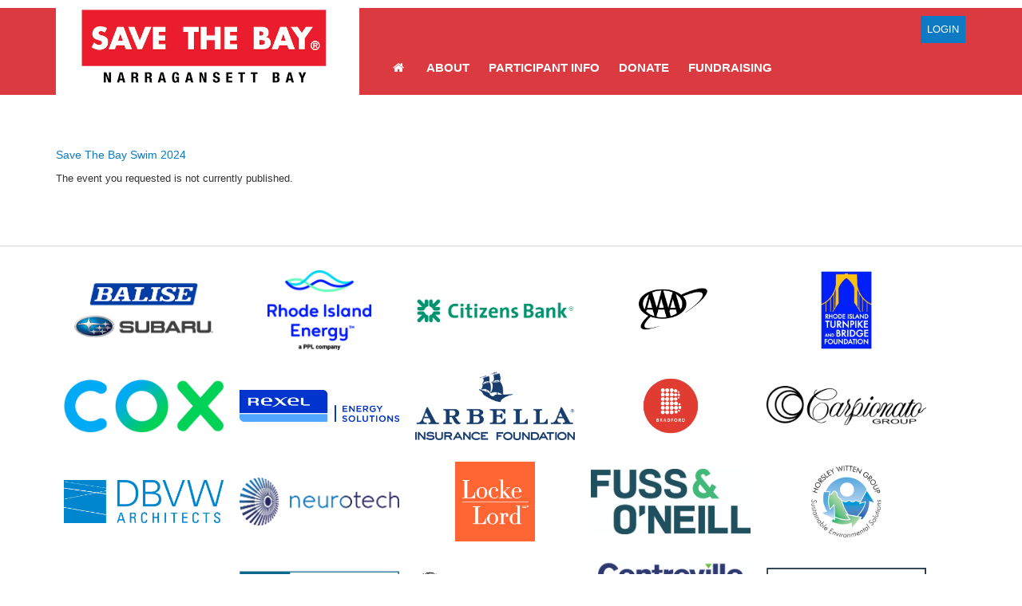

--- FILE ---
content_type: text/html;charset=ISO-8859-1
request_url: http://swim.savebay.org/site/TR?sid=1082&pg=informational&fr_id=1140
body_size: 12574
content:
<!DOCTYPE html>
<html>

<head>
<base href="http://swim.savebay.org/site/" />

<title>

Save The Bay Swim 2024 -  Save the Bay
</title>
<meta http-equiv="Content-Type" content="text/html; charset=iso-8859-1" />
<meta http-equiv="Content-Script-Type" content="text/javascript" />
<meta name="Keywords" content=" " />
<meta name="Description" content="Annual Save The Bay Swim largest fundraiser of the year" />
<meta name="Robots" content="index, follow" />


<script type="text/javascript">
// feature toggle used for Timeout modal issue
localStorage.setItem('useModalTimeoutToggle', 'false');
</script>


<script type="text/javascript">
var keepAliveString = "keepAlive2('', 'http://swim.savebay.org/site/UserLogin?logout=logout&NEXTURL=http%3A%2F%2Fswim.savebay.org%2Fsite%2FTR%3Fsid%3D1082%26amp%3Bpg%3Dinformational%26amp%3Bfr_id%3D1140', 'E837BD97E29A06F37AE539C14C30C16D.app30125b', 'jsessionid', '/cbay/site/', false, true, false)";
var forceKeepAliveString = "forceKeepAlive2('')";
function startTimeout() {
setTimeout(function() {
eval(keepAliveString);
}, 480000);
}
function resetTimeout() {
setTimeout(keepAliveString, 480000);
}
startTimeout();
</script><noscript>&nbsp;</noscript>










<script type="text/javascript" src="../yui3/yui/yui-min.js"></script><noscript>&nbsp;</noscript>
<script type="text/javascript" src="../js/convio/modules.js?version=2.9.3"></script><noscript>&nbsp;</noscript>
<script type="text/javascript">
var Y = YUI({base: '../yui3/',
insertBefore: 'yui_marker_loader_css', // insert all YUI module css before customstyle so it can be overridden
debug: false, 
modules: getModules('../', 'convio', false, true)});
localStorage.setItem('useNewYUI', 'false');
</script><noscript>&nbsp;</noscript>



<script type="text/javascript" src="../js/utils.js"></script><noscript>&nbsp;</noscript>

<script type="text/javascript" src="../js/obs_comp_rollup.js"></script><noscript>&nbsp;</noscript>


<link href="../css/themes/default.css" rel="stylesheet" type="text/css" />
<link href="../css/themes/alphacube.css" rel="stylesheet" type="text/css"/>





<link href="../css/UserGlobalStyle.css" rel="stylesheet" type="text/css" />


<link href="../css/responsive/ResponsiveBase.css" rel="stylesheet" type="text/css" />


<link href="../css/responsive/TRPageResponsive.css" rel="stylesheet" type="text/css" />


<link href="../css/FriendraiserUserStyle.css" rel="stylesheet" type="text/css" />


<link rel="stylesheet" type="text/css" id="yui_marker_loader_css" />
<link href="../css/CustomStyle.css" rel="stylesheet" type="text/css" />
<link href="../css/CustomWysiwygStyle.css" rel="stylesheet" type="text/css" />






<meta name="CnvHeaderVersion" content="v5.0" />


<meta charset="utf-8">
<meta http-equiv="X-UA-Compatible" content="IE=edge">
<meta name="viewport" content="width=device-width, initial-scale=1">

    

<meta property="og:image"
      content="https://secure3.convio.net/cbay/images/content/pagebuilder/slide-1-.jpg">
<meta property="og:description" content="Annual Save The Bay Swim largest fundraiser of the year">
<meta property="og:image:width" content="1145">
<meta property="og:image:height" content="485">
<meta property="og:image:type" content="image/jpeg" />
    

<meta property="og:url" content="http://swim.savebay.org/site/TR?sid=1082&amp;pg=informational&amp;fr_id=1140">
<meta property="og:title" content="Save The Bay Swim 2024">
<meta property="og:type" content="website">

<link rel="stylesheet" href="//fonts.googleapis.com/css?family=Lato:400,700,900">
<link rel="stylesheet" href="//maxcdn.bootstrapcdn.com/font-awesome/4.6.3/css/font-awesome.min.css">
<link rel="stylesheet" href="//netdna.bootstrapcdn.com/bootstrap/3.3.6/css/bootstrap.min.css">
<link rel="stylesheet" href="../turbo-themes/cbay/static/css/template.min.css">
<style type="text/css"><!--
/* ====================
  Turbo Theme CSS
====================== */

body {
    color:#333;
    background:#ffffff ;
    font-family: 'Arial', 'Helvetica', sans-serif;
}

div.responsive {
    color:#333;
    font-family: 'Arial', 'Helvetica', sans-serif !important;
    font-size: 14px !important;
}

body, p, table, tr, th, td, .Explicit {
    font-family: 'Arial', 'Helvetica', sans-serif;
}

a,
div.indicator-container a.indicator-link,
A:link, a:link,
a.btn-more {
    color: #0d7ac3;
}

div.responsive a:visited, div.responsive a:link {
    color: #0d7ac3;
}


/* ========================
  Start Headings and Links
=========================== */

h1,h2,h3,h4,h5,h6 {
    font-family: 'Arial', 'Helvetica', sans-serif;
}

h1,
.header-container .campaign-banner-container
{
    color: #ee3a43;
    font-family: 'Arial', 'Helvetica', sans-serif;
    font-size: 26px;
    font-weight: normal;
    margin: 0 0 15px;
}

h2 ,h2.tr-page-title,
span.section-header-text,
div.section-header,
#title_container,
.header-container h2,
div.tr-page-header h2,
div#team_page_header h2,
.header-container h2,
div.tr-page-header h2,
div#team_page_header h2
 {
    color: #ee3a43;
    font-size: 22px;
    font-weight: bold;
}

h3 {
    color: #ee3a43;
    font-size: 14px;
    text-transform: uppercase;
}

h3.menu-title, div.indicator-title {
    font-weight: bold;
}

h4 {
    font-size: 14px;
}

div.thermometer-container div.donation-link-container a {
    color: #ffffff; /* Should this be available to update */
    background-color: #000;
    border-color: #000;

}

/*Fill Color of Thermometer*/
div.thermometer-container div.thermometer-inner {
     background-color:#ee3a43;
    border:0;
}

.btn-primary,
.btn-primary:focus,
.btn-primary:active {
    background-color: #000;
    border-color: #000;
}

/*These styles are also applied to 4 CTA buttons*/
a.btn-primary,
a.btn-primary:hover,
div.thermometer-container div.donation-link-container a {
    background-image:url('../turbo-themes/cbay/static/images/bg-pattern-diagonal.png');
    border-color: #fcaa30;
    border-color: #000;

}

button.btn-success,
a.btn-success {
    color: #FFFFFF;
    background: #ee3a43;
    border-color: #ee3a43;
    border-radius:0;
}

.btn-success:focus,
.btn-success:active {
    color: #ffffff;
    background-color: #ee3a43;
    border-color: #ee3a43;;
}

/* ========================
  End Headings and Links
=========================== */

/* ====================
  Start of Header
====================== */

#header {
    background: #db3a40;
}

#header .navbar-toggle .icon-bar {
    background: #444; /* Could be option to change in the future*/
}

@media (max-width: 767px) {
        #header .navbar-header {
            background: #fff;
            border-bottom:4px solid #ee3a43;
        }
}

/* ====================
  End of Header
====================== */

/* ====================
  Start of Logo
====================== */

#logo {
    background: #fff;
}

/* ====================
  End of Logo
====================== */

/* ====================
  Start of Utility
====================== */

#utility a.button,
#utility button.button,
#utility .btn {
    background-color:#0d7ac3;
    border-color: #000;
    color: #ffffff;
    font-size: 13px;
    text-transform: uppercase;
    border-color: #000;
}
#utility a.btn:hover,#utility button.button:hover,#utility .btn:hover {
    background-color:#ee3a43;
    text-decoration:none;
}

#utility .form-group .form-control {
    font-size: 12px;
    height: 30px;
    border: 0;
    box-shadow: none;
    background: #fff;
    border: 1px solid #c2d6de;
    padding-left: 10px;
    width: 100%;
}

/* ====================
  End of Utility
====================== */

/* ========================
  Start Navigation
=========================== */

#nav li:hover {
    /* IE9 SVG, needs conditional override of 'filter' to 'none' */
    background-image: url([data-uri]);
    background-image: linear-gradient(to bottom, rgba(255, 255, 255, 0.3) 0%, rgba(255, 255, 255, 0.3) 100%); /* W3C */
    background-image: -moz-linear-gradient(top, rgba(255, 255, 255, 0.3) 0%, rgba(255, 255, 255, 0.3) 100%); /* FF3.6+ */
    background-image: -ms-linear-gradient(top, rgba(255, 255, 255, 0.3) 0%, rgba(255, 255, 255, 0.3) 100%); /* IE10+ */
    background-image: -o-linear-gradient(top, rgba(255, 255, 255, 0.3) 0%, rgba(255, 255, 255, 0.3) 100%); /* Opera 11.10+ */
    background-image: -webkit-linear-gradient(top, rgba(255, 255, 255, 0.3) 0%, rgba(255, 255, 255, 0.3) 100%); /* Chrome10+,Safari5.1+ */
    background-image: -webkit-gradient(linear, left top, left bottom, color-stop(0%, rgba(255, 255, 255, 0.3)), color-stop(100%, rgba(255, 255, 255, 0.3))); /* Chrome,Safari4+ */
    filter: progid:DXImageTransform.Microsoft.gradient(startColorstr='#4dffffff', endColorstr='#4dffffff', GradientType=0); /* IE6-8 */
}

/* ===============================================
   Dropdown Styles
================================================== */

.navbar-inverse {
    background:transparent;
    border-color:transparent;
    padding-left: 30px
}

.nav > li > a {
    position: relative;
    display: block;
    padding: 10px 12px;
}

.navbar-inverse .navbar-nav > li > a {
    color:#ffffff;
    font-size:15px;
    font-weight: bold;
    text-transform:uppercase;
    font-family: 'Arial', 'Helvetica', sans-serif;
}

.navbar-inverse .navbar-nav>.open>a,
.navbar-inverse .navbar-nav>.open>a:hover,
.navbar-inverse .navbar-nav>.open>a:focus {
    background-color: #db3a40;
    color: #000;
}

.dropdown-menu {
    background-color: #000;
    font-size: 14px;
}

.dropdown-menu>li>a {
    color: #fff;
}


.dropdown-menu > li > a:hover,
.dropdown-menu > li > a:focus {
    text-decoration: none;
    color: #000;
    font-weight: bold;
    background-color: #ee3a43;
}

/* ========================
  End Navigation
=========================== */


/* ========================
  Start Media
=========================== */

#media .carousel-caption .button{
    background:#0d7ac3;
    border-color:#fff;
    color:#ffffff;
}


#media .carousel-indicators li {
    background: #333;
}

#media .carousel-indicators li.active {
    background:#ee3a43;
}

#media .carousel-caption h3 {
    color: #4d525a;
    font-family: 'Arial', 'Helvetica', sans-serif;
    font-size: 19px;
    font-style: italic;
}

#media .carousel-caption .button {
    font-size: 15px;
    font-weight: bold;

}

@media (max-width: 767px) {

    #media .carousel-caption h3 {
        font-size: 14px;
    }

    #media .carousel-caption .button {
        font-size: 11px;
    }
}

/* ========================
  End Media
=========================== */


/* ========================
  Start Call To Action
=========================== */

#call-to-action {
    background: #DB3A40;
}

#call-to-action .button {
    background-color: #000;
    border-radius: 50px;
    color: #fff;
    border-color: #000;
    font-size: 23px;
    font-weight: bold;
    font-family: 'Arial', 'Helvetica', sans-serif;
}

#call-to-action .button small {
    display: block;
    color: #fff;
    font-family: 'Arial', 'Helvetica', sans-serif;
    font-size: 16px;
    font-style: italic;
    font-weight: normal;
    text-transform: none;
}

/* ========================
  End Call To Action
=========================== */

/* ================================
  Content Secondary - Left Sidebar
=================================== */

#content-secondary .form-control {
    background: #E1E2E3;
}


#content-secondary h2 {
    color: #ee3a43;
    font-family: 'Arial', 'Helvetica', sans-serif;
    font-weight: normal;
    font-size: 20px;
    text-transform: uppercase;
}

#content-secondary .btn {
    background:#000;
    color: #fff;
    font-size: 14px;
}

@media (max-width: 991px) {

    #content-secondary h2 {
        font-size: 18px;
    }
}

@media (max-width: 767px) {

    #content-secondary h2 {
        font-size: 14px;
    }
}

/* ====================================
  END Content Secondary - Left Sidebar
======================================= */

/* ========================
  Start Sponsors
=========================== */

#sponsors {
    background: #fff;
    border-bottom: 2px solid #d3d2d1;
    border-top: 1px solid #d3d2d1;
}

/* ========================
  End of Sponsors
=========================== */

/* ========================
  Start of Footer
=========================== */

#footer {
    background: #000;
    color: #fff;
    font-size: 12px;
    text-align: center;
}


#footer img {
    max-width: 150px;
}
#footer #social-icons li a {
    color: #ee3a43;
    text-decoration: none;
}
#footer #social-icons li a:hover {
    color: #0d7ac3;
    text-decoration: none;
}

/* ========================
  End of Footer
=========================== */


/* ========================
  Start Buttons
=========================== */

a.button,
button.button,
.step-button,
div#find_participant button.search-button,
button.search-button,
div.responsive button.action-button,
div.indicator-container a.indicator-link {
    background-color:#000;
    color: #fff;
}

div.responsive a.step-button,
div.responsive button.step-button,
div.responsive a.step-button:hover,
div.responsive button.step-button:hover {
    background-image: none;
    border-radius: 0;
    font-size: 18px;
    margin: 0 0 10px;
    white-space: normal;
    background: #000;
    background-image:url('../turbo-themes/cbay/static/images/bg-pattern-diagonal.png');
    border-color: #000;
    border-width: 5px;
    color: #ffffff;
}

div.responsive a.next-step,
div.responsive button.next-step,
div.responsive a.next-step:hover,
div.responsive button.next-step:hover {
    background: #000;
    background-image:url('../turbo-themes/cbay/static/images/bg-pattern-diagonal.png');
    border-color: #000;
    border-width:5px;
    color: #ffffff;
}

div.responsive a.secondary-step,
div.responsive button.secondary-step {
    background: #000;
    border-color: #000;
    color: #FFFFFF;
}

.button.btn-primary.btn-block.btn-lg:hover,
button.btn-success:hover, a.btn-success:hover,
div#content button.search-button:hover,
div.responsive a.next-step:hover,
div.responsive button.next-step:hover,
div.responsive button.cancel-step:hover,
div.responsive a.cancel-step:hover,
div.responsive button.previous-step:hover,
div.responsive a.previous-step:hover,
#media .carousel-caption .button:hover,
div.responsive a.secondary-step:hover,
div.responsive button.secondary-step:hover,
a.donor-wall-link.indicator-link:hover,
#content-secondary .btn:hover {
    /* IE9 SVG, needs conditional override of 'filter' to 'none' */
    background-image: url([data-uri]);
    background-image: linear-gradient(to bottom, rgba(255, 255, 255, 0.2) 0%, rgba(255, 255, 255, 0.2) 100%); /* W3C */
    background-image: -moz-linear-gradient(top, rgba(255, 255, 255, 0.2) 0%, rgba(255, 255, 255, 0.2) 100%); /* FF3.6+ */
    background-image: -ms-linear-gradient(top, rgba(255, 255, 255, 0.2) 0%, rgba(255, 255, 255, 0.2) 100%); /* IE10+ */
    background-image: -o-linear-gradient(top, rgba(255, 255, 255, 0.2) 0%, rgba(255, 255, 255, 0.2) 100%); /* Opera 11.10+ */
    background-image: -webkit-linear-gradient(top, rgba(255, 255, 255, 0.2) 0%, rgba(255, 255, 255, 0.2) 100%); /* Chrome10+,Safari5.1+ */
    background-image: -webkit-gradient(linear, left top, left bottom, color-stop(0%, rgba(255, 255, 255, 0.2)), color-stop(100%, rgba(255, 255, 255, 0.2))); /* Chrome,Safari4+ */
    filter: progid:DXImageTransform.Microsoft.gradient(startColorstr='#33ffffff', endColorstr='#33ffffff', GradientType=0); /* IE6-8 */
}


/* ========================
   End Buttons
=========================== */


/* ========================
   Luminate Overrides
=========================== */

.panel-primary {
    border-color: #000;
}

.panel-primary > .panel-heading {
    background-color: #000;
    border-color: #000;
    border-radius:0;
    color: #ffffff;
}

@media (min-width: 768px) {
    #content-secondary .hidden-xs {
        display:block !important;
    }
}

div.tr-page-container,
div.registration-page-container div.section-container {
    color:#333;
}

div.tr-page-container div.side-bar > div {
    background: #e8e9eb url('../turbo-themes/cbay/static/images/bg-pattern-cross.png');
}

div.tr-page-container div.side-bar div.indicator-container * {
    font-size: 13px !important;
}

div.registration-page-container div.sub-section-header {
    color: #555;
    font-size: 16px;
    font-weight: bold;
}

h3.menu-title,
div.indicator-title {
    color:#ee3a43;
    font-size:18px;
    font-weight:normal;
    text-transform:uppercase;
}

#team_find_page label,
label {
    font-size: 14px !important;
}

input[type="text"],
input[type="password"],
input[type="email"],
textarea,
select {
    background: #f2f1f0;
    border: 1px solid #e2e2e2;
}

div.responsive div.form-error input[type="text"],
div.responsive div.form-error input[type="password"],
div.responsive div.form-error textarea,
div.responsive div.form-error select {
    background: #fff;
    border-color: #B94A49;
}

div.progress-bar-step-current div.progress-bar-step-number-container {
    background:#ee3a43;
}

div.progress-bar-step-container {
    background: #e8e9eb url('../turbo-themes/t1/static/images/bg-pattern-cross.png');
}

#find_participant div.list-component-row,
div.responsive div.list-row {
    background: #fff;
    border-bottom: 1px solid #e2e1e0;
}

div#content button.search-button {
    background:#000;
    font-size:14px;
    height:auto !important;
    width:auto;
}

#leaderboards .panel-heading h4 {
    color: #ffffff;
    font-size: 18px;
    font-weight: normal;
}

#leaderboards .panel-heading a {
    color: #4e525d;
    font-size: 12px;
    font-weight: bold;
}

div.thermometer-container span.amount-percentage-value,
div.thermometer-container span.amount-raised-value {
    font-size: 18px;
}

/* LEADERBOARDS */

#leaderboards div.donor-list-indicator-container .indicator-list-row:nth-child(even) {
    background: #e8e9eb url('../turbo-themes/cbay/static/images/bg-pattern-cross.png');
}

#leaderboards .indicator-list-row .list-name-container .indicator-link {
    background:transparent;
    color:#ee3a43;
}

/* PERSONAL PAGE */

div.team-roster-raised-label {
    border-bottom: 1px solid #ccc;
    border-top: 1px solid #ccc;
    color: #888;
}
h2.tr-page-title {display: none;}

.page-home #content-primary {
    padding-top: 10px;
}
/* Hide right-rail mini widgets */
#frStatus3,           /* Top Fundraising Teams */
#frStatus4,           /* Top Fundraisers */
#frDonorList,         /* Recent Donors */
#section-share-sidebar/* Share */
{
  display: none !important;
  visibility: hidden !important;
}
/* --- Fix: keep header + dropdowns above carousel so clicks work --- */
#header { position: relative; z-index: 10000; }
#header .navbar { position: relative; z-index: 10001; }
#header .navbar .dropdown-menu { position: absolute; z-index: 10002; }

/* (optional, keeps the carousel controls from overlapping the nav) */
#media .carousel-control { z-index: 1; }
--></style>









<script type="text/javascript">
var _gaq = _gaq || [];
_gaq.push(['_setAccount', 'G-FL438K980C']);
_gaq.push(['_setDomainName', 'none']);
_gaq.push(['_setAllowLinker', true]);


_gaq.push(['_trackPageview', '\/funnel\/TR\/Save The Bay Swim 2024\/informational']);


(function() {
var ga = document.createElement('script'); ga.type = 'text/javascript'; ga.async = true;
ga.src = ('https:' == document.location.protocol ? 'https://ssl' : 'http://www') + '.google-analytics.com/ga.js';
var s = document.getElementsByTagName('script')[0]; s.parentNode.insertBefore(ga, s);
})();
addOnLoadHandler(function() {
// track items and transactions 
if (typeof trackItemsAndTransactions != "undefined" && typeof trackItemsAndTransactions != null){
trackItemsAndTransactions();
}
});
</script><noscript>&nbsp;</noscript>
 
 
 
 

<script async src="https://www.googletagmanager.com/gtag/js?id=G-FL438K980C"></script>
<script>
window.dataLayer = window.dataLayer || [];
function gtag(){dataLayer.push(arguments);}
function setDefaultGtagProperty() {
gtag('config', 'G-FL438K980C', {
'page_title': window.location.href
});
}
gtag('js', new Date());

let pseudoUrl = "/funnel/TR/Save The Bay Swim 2024/informational";
if (pseudoUrl != null) {
let pageTitle = pseudoUrl.split("/");
if (pageTitle != null && pageTitle.length >= 3) {
gtag('config', 'G-FL438K980C', {'send_page_view': false});
gtag('event', 'page_view', {
page_title: pageTitle[2],
page_location: '\/funnel\/TR\/Save The Bay Swim 2024\/informational',
page_path: '\/funnel\/TR\/Save The Bay Swim 2024\/informational'
});
addOnLoadHandler(function() {
if (typeof trackEcommereceEvent != "undefined" && typeof trackEcommereceEvent != null){
trackEcommereceEvent();
}
});
} else {
setDefaultGtagProperty();
}
} else {
setDefaultGtagProperty();
}

</script>

		
</head>
<body












class="mobile"
>	
<!-- PAGE WRAPPER :: swim.savebay.org/2025 (no left sidebar; full-width content-primary) -->
<p>  </p>
<!-- id in fr_id x1140x -->
<p>   </p>
<!-- set trID xx = independent var x1140x -->
<p></p>
<!-- confirm trID x1140x --> <!-- When on donation form -->
<p></p>
<div id="page">
<div id="header">
<div class="container">
<div class="navbar row">
<div class="navbar-header col-sm-4 col-xs-12"><button class="navbar-toggle"> <span class="sr-only">Toggle navigation</span> <span class="icon-bar">&nbsp;</span> <span class="icon-bar">&nbsp;</span> <span class="icon-bar">&nbsp;</span> </button>
<div id="logo"><p><a title="Save the Bay" href="TR?fr_id=1140&amp;pg=entry" target="_parent">
    <img src="../images/content/pagebuilder/logo-1040.png" alt="Save the Bay" />
</a></p>
</div>
</div>
<div class="col-sm-8 col-xs-12 pull-right">
<div id="header-nav" class="collapse navbar-collapse">
<div id="utility" class="navbar-right">
<div class="profile-info"> <button class="btn btn-primary">Login</button></div>
</div>
<div id="nav" class="navbar navbar-inverse"><ul class="nav navbar-nav">
<li><a href="TR/Events/General?fr_id=1140&amp;pg=entry"><span class="fa fa-home">&nbsp;</span></a></li>
<li class="dropdown"><a class="dropdown-toggle" tabindex="0" data-toggle="dropdown">About</a>
<ul class="dropdown-menu">
<li><a href="TR/Events/General?fr_id=1140&amp;pg=informational&amp;sid=1039">Swim History</a></li>
<li><a href="TR/Events/General?fr_id=1140&amp;pg=informational&amp;sid=1080">Swimmer Stories</a></li>
<li><a href="http://savebay.org/">About Save The Bay</a></li>
<li><a href="TR/Events/General?fr_id=1140&amp;pg=informational&amp;sid=1082">Training &amp; Tools</a></li>
<li><a href="TR/Events/General?fr_id=1140&amp;pg=informational&amp;sid=1023">Past Results</a></li>
<li><a href="TR/Events/General?fr_id=1140&amp;pg=informational&amp;sid=1034">Sponsors</a></li>
</ul>
</li>
<li class="dropdown"><a class="dropdown-toggle" tabindex="0" data-toggle="dropdown">Participant Info</a>
<ul class="dropdown-menu">
<li><a href="TR/Events/General?fr_id=1140&amp;pg=informational&amp;sid=1029">Qualifications</a></li>
<li><a href="TR/Events/General?fr_id=1140&amp;pg=informational&amp;sid=1083">What to Expect</a></li>
<li><a href="TR/Events/General?fr_id=1140&amp;pg=informational&amp;sid=1084">Event Day Details</a></li>
<li><a href="TR/Events/General?fr_id=1140&amp;pg=informational&amp;sid=1027">Safety</a></li>
<li><a href="TR/Events/General?fr_id=1140&amp;pg=informational&amp;sid=1060">New Swimmer Scholarship</a></li>
<li><a href="TR/Events/General?fr_id=1140&amp;pg=informational&amp;sid=1060">New Swimmer Scholarship</a></li>
<li><a href="TR/Events/General?fr_id=1140&amp;pg=informational&amp;sid=1100">Jim Mullen Challenge</a></li>
<li><a href="TR/Events/General?fr_id=1140&amp;pg=informational&amp;sid=1085">Virtual Options</a></li>
</ul>
</li>
<li class="dropdown"><a class="dropdown-toggle" tabindex="0" data-toggle="dropdown">Donate</a>
<ul class="dropdown-menu">
<li><a href="TR/Events/General?fr_id=1140&amp;pg=pfind">Support a Swimmer</a></li>
<li><a href="TR/Events/General?fr_id=1140&amp;pg=pfind&amp;fr_search_type=team">Support a Team</a></li>
<li><a href="TR/Events/General?fr_id=1140&amp;pg=informational&amp;sid=1028">Support the Event</a></li>
</ul>
</li>
<li class="dropdown"><a class="dropdown-toggle" tabindex="0" data-toggle="dropdown">Fundraising</a>
<ul class="dropdown-menu">
<li><a href="TR/Events/General?fr_id=1140&amp;pg=informational&amp;sid=1086">Overview</a></li>
<li><a href="TR/Events/General?fr_id=1140&amp;pg=informational&amp;sid=1090">Resources</a></li>
<li><a href="TR/Events/General?fr_id=1140&amp;pg=informational&amp;sid=1091">Prizes</a></li>
<li><a href="TR/Events/General?fr_id=1140&amp;pg=informational&amp;sid=1028">Matching Gifts</a></li>
</ul>
</li>
</ul>
</div>
</div>
</div>
</div>
</div>
</div>

<div id="content" class="container">
<div id="content-inner" class="row"><!-- FULL-WIDTH PRIMARY CONTENT (sidebar removed) -->
<div id="content-primary" class="col-sm-12">






<div class="TitleBar"><a name="mainContent">Save The Bay Swim 2024</a></div>
<div class="appArea">



<p>The event you requested is not currently published.</p>

</div>
</div>
</div>
</div>
<!-- KEEP: big dual-column leaderboards section -->
<div id="sponsors">
<div class="container"><!-- sponsorship_logo_component.ftl -->

<script>
	Y.use("jquery-noconflict",  function(Y) 
	{
		jQuery(function($) 
		{
			$("#19bd1559d07 img.tr_sponsorship_logo_image").each(function()
				{
					var $img = $(this);
					var h = $img.height();
					var w = $img.width();
					$img.css('margin-top', + h / -2 + "px");
					$img.css('margin-left', + w / -2 + "px");
				}
            ).show();
		});
	});
</script>
<noscript>&nbsp;</noscript>


<div id="19bd1559d07" class="tr_sponsorship_logos">
		<div class="tr_sponsorship_logo  tr_sponsorship_logo_horizontal" style="height: 100px; width: 200px">
			<a class="tr_sponsorship_logo_url" href="https://www.balisesubaru.com/">
				<img class="tr_sponsorship_logo_image" src="../images/cvupload/26/140/cv_90_1635528395649021943.png" alt="A-Belise" style="display: none"/>
			</a>
		</div>
		<div class="tr_sponsorship_logo  tr_sponsorship_logo_horizontal" style="height: 100px; width: 200px">
			<a class="tr_sponsorship_logo_url" href="https://www.rienergy.com/Default.aspx">
				<img class="tr_sponsorship_logo_image" src="../images/cvupload/26/140/cv_14_5675336639150549997.jpg" alt="A-Rhode Island Energy" style="display: none"/>
			</a>
		</div>
		<div class="tr_sponsorship_logo  tr_sponsorship_logo_horizontal" style="height: 100px; width: 200px">
			<a class="tr_sponsorship_logo_url" href="https://www.citizensbank.com/homepage.aspx">
				<img class="tr_sponsorship_logo_image" src="../images/cvupload/26/140/cv_92_3446335013431019160.png" alt="AA-Citizens Bank" style="display: none"/>
			</a>
		</div>
		<div class="tr_sponsorship_logo  tr_sponsorship_logo_horizontal" style="height: 100px; width: 200px">
			<a class="tr_sponsorship_logo_url" href="https://northeast.aaa.com/?zip=02860&amp;devicecd=PC">
				<img class="tr_sponsorship_logo_image" src="../images/cvupload/26/140/cv_42_6272934885117730170.png" alt="AAA" style="display: none"/>
			</a>
		</div>
		<div class="tr_sponsorship_logo  tr_sponsorship_logo_horizontal" style="height: 100px; width: 200px">
			<a class="tr_sponsorship_logo_url" href="https://www.ritba.org/ritb-foundation/">
				<img class="tr_sponsorship_logo_image" src="../images/cvupload/26/140/cv_31_6415042355181222513.jpg" alt="BBB-RITBA Foundation" style="display: none"/>
			</a>
		</div>
		<div class="tr_sponsorship_logo  tr_sponsorship_logo_horizontal" style="height: 100px; width: 200px">
			<a class="tr_sponsorship_logo_url" href="https://www.cox.com/residential/home.html">
				<img class="tr_sponsorship_logo_image" src="../images/cvupload/26/140/cv_53_448519740693440933.PNG" alt="BBBB-Cox Communications" style="display: none"/>
			</a>
		</div>
		<div class="tr_sponsorship_logo  tr_sponsorship_logo_horizontal" style="height: 100px; width: 200px">
			<a class="tr_sponsorship_logo_url" href="https://www.rexelenergy.com/">
				<img class="tr_sponsorship_logo_image" src="../images/cvupload/26/140/cv_62_179107878386371562.JPG" alt="BBBBB -Rexel Energy Solutions" style="display: none"/>
			</a>
		</div>
		<div class="tr_sponsorship_logo  tr_sponsorship_logo_horizontal" style="height: 100px; width: 200px">
			<a class="tr_sponsorship_logo_url" href="https://www.arbella.com/insurance?gad_source=1&amp;gclid=CjwKCAiAxaCvBhBaEiwAvsLmWB7kCsj5l1ILT-banPaGwllyiBL4pEawcdxsOtzbrHlXAfQ15_tgAxoCip0QAvD_BwE">
				<img class="tr_sponsorship_logo_image" src="../images/cvupload/26/140/cv_49_8164060685504712008.jpg" alt="C-Arbella Insurance " style="display: none"/>
			</a>
		</div>
		<div class="tr_sponsorship_logo  tr_sponsorship_logo_horizontal" style="height: 100px; width: 200px">
			<a class="tr_sponsorship_logo_url" href="https://www.bradfordsoap.com/">
				<img class="tr_sponsorship_logo_image" src="../images/cvupload/26/140/cv_41_560634990737723820.png" alt="CC-Bradford Soap" style="display: none"/>
			</a>
		</div>
		<div class="tr_sponsorship_logo  tr_sponsorship_logo_horizontal" style="height: 100px; width: 200px">
			<a class="tr_sponsorship_logo_url" href="https://www.carpionatogroup.com/">
				<img class="tr_sponsorship_logo_image" src="../images/cvupload/26/140/cv_17_3319025405058314557.jpg" alt="CCC-Carpianato Group" style="display: none"/>
			</a>
		</div>
		<div class="tr_sponsorship_logo  tr_sponsorship_logo_horizontal" style="height: 100px; width: 200px">
			<a class="tr_sponsorship_logo_url" href="https://dbvw.com/">
				<img class="tr_sponsorship_logo_image" src="../images/cvupload/26/140/cv_15_5572596350028389494.png" alt="DBVW Architects" style="display: none"/>
			</a>
		</div>
		<div class="tr_sponsorship_logo  tr_sponsorship_logo_horizontal" style="height: 100px; width: 200px">
			<a class="tr_sponsorship_logo_url" href="https://www.neurotechpharmaceuticals.com/">
				<img class="tr_sponsorship_logo_image" src="../images/cvupload/26/140/cv_17_8117817383994577728.jpg" alt="EEEE-Neurotech Pharmaceuticals, Inc. " style="display: none"/>
			</a>
		</div>
		<div class="tr_sponsorship_logo  tr_sponsorship_logo_horizontal" style="height: 100px; width: 200px">
			<a class="tr_sponsorship_logo_url" href="https://www.lockelord.com/">
				<img class="tr_sponsorship_logo_image" src="../images/cvupload/26/140/cv_29_3485809081150740220.png" alt="EEEEE-Locke Lord" style="display: none"/>
			</a>
		</div>
		<div class="tr_sponsorship_logo  tr_sponsorship_logo_horizontal" style="height: 100px; width: 200px">
			<a class="tr_sponsorship_logo_url" href="https://www.fando.com/">
				<img class="tr_sponsorship_logo_image" src="../images/cvupload/26/140/cv_31_6594776309573826377.png" alt="Fuss &amp; O'Neil" style="display: none"/>
			</a>
		</div>
		<div class="tr_sponsorship_logo  tr_sponsorship_logo_horizontal" style="height: 100px; width: 200px">
			<a class="tr_sponsorship_logo_url" href="https://horsleywitten.com/">
				<img class="tr_sponsorship_logo_image" src="../images/cvupload/26/140/cv_22_3472248944077580061.png" alt="Horsley Witten Group Inc" style="display: none"/>
			</a>
		</div>
		<div class="tr_sponsorship_logo  tr_sponsorship_logo_horizontal" style="height: 100px; width: 200px">
			<a class="tr_sponsorship_logo_url" href="https://www.nucarma.com/">
				<img class="tr_sponsorship_logo_image" src="../images/cvupload/26/140/cv_25_5974517193021347101.png" alt="I-Nucar" style="display: none"/>
			</a>
		</div>
		<div class="tr_sponsorship_logo  tr_sponsorship_logo_horizontal" style="height: 100px; width: 200px">
			<a class="tr_sponsorship_logo_url" href="https://rhoderaces.com/">
				<img class="tr_sponsorship_logo_image" src="../images/cvupload/26/140/cv_88_7800738622244991117.png" alt="II-Rhode Races &amp; Events" style="display: none"/>
			</a>
		</div>
		<div class="tr_sponsorship_logo  tr_sponsorship_logo_horizontal" style="height: 100px; width: 200px">
			<a class="tr_sponsorship_logo_url" href="https://brownphysicians.org/">
				<img class="tr_sponsorship_logo_image" src="../images/cvupload/26/140/cv_60_2740414886485019326.jpg" alt="J-Brown Physicians" style="display: none"/>
			</a>
		</div>
		<div class="tr_sponsorship_logo  tr_sponsorship_logo_horizontal" style="height: 100px; width: 200px">
			<a class="tr_sponsorship_logo_url" href="https://www.centrevillebank.com/">
				<img class="tr_sponsorship_logo_image" src="../images/cvupload/26/140/cv_30_5827837374687746026.jpg" alt="JJ-Centreville Savings Bank" style="display: none"/>
			</a>
		</div>
		<div class="tr_sponsorship_logo  tr_sponsorship_logo_horizontal" style="height: 100px; width: 200px">
			<a class="tr_sponsorship_logo_url" href="https://www.nbic.com/">
				<img class="tr_sponsorship_logo_image" src="../images/cvupload/26/140/cv_78_4084326683089718474.png" alt="K-Narragansett Bay INsurance Co" style="display: none"/>
			</a>
		</div>
		<div class="tr_sponsorship_logo  tr_sponsorship_logo_horizontal" style="height: 100px; width: 200px">
			<a class="tr_sponsorship_logo_url" href="https://www.water-scents.com/">
				<img class="tr_sponsorship_logo_image" src="../images/cvupload/26/140/cv_28_6132572401883557542.png" alt="K-Water Scents" style="display: none"/>
			</a>
		</div>
		<div class="tr_sponsorship_logo  tr_sponsorship_logo_horizontal" style="height: 100px; width: 200px">
			<a class="tr_sponsorship_logo_url" href="https://www.blaeserinsurance.com/">
				<img class="tr_sponsorship_logo_image" src="../images/cvupload/26/140/cv_42_7819471914465660843.jpg" alt="KK-Blaeser Insurance" style="display: none"/>
			</a>
		</div>
		<div class="tr_sponsorship_logo  tr_sponsorship_logo_horizontal" style="height: 100px; width: 200px">
			<a class="tr_sponsorship_logo_url" href="https://kitearchitects.com/">
				<img class="tr_sponsorship_logo_image" src="../images/cvupload/26/140/cv_92_929590833017070402.jpg" alt="KK-Kite Architects" style="display: none"/>
			</a>
		</div>
		<div class="tr_sponsorship_logo  tr_sponsorship_logo_horizontal" style="height: 100px; width: 200px">
			<a class="tr_sponsorship_logo_url" href="https://www.coastal1.org/personal/online-banking/">
				<img class="tr_sponsorship_logo_image" src="../images/cvupload/26/140/cv_72_2167472829801269637.jpg" alt="KKK-Coastal ! Credit Union" style="display: none"/>
			</a>
		</div>
		<div class="tr_sponsorship_logo  tr_sponsorship_logo_horizontal" style="height: 100px; width: 200px">
			<a class="tr_sponsorship_logo_url" href="https://www.sunflowerld.com/">
				<img class="tr_sponsorship_logo_image" src="../images/cvupload/26/140/cv_83_3356574613965753227.jpg" alt="KKK-Sunflower Designs" style="display: none"/>
			</a>
		</div>
		<div class="tr_sponsorship_logo  tr_sponsorship_logo_horizontal" style="height: 100px; width: 200px">
			<a class="tr_sponsorship_logo_url" href="https://www.anchormedical.org/">
				<img class="tr_sponsorship_logo_image" src="../images/cvupload/26/140/cv_9_1620932718699129737.png" alt="L-Anchor Medical Associates" style="display: none"/>
			</a>
		</div>
		<div class="tr_sponsorship_logo  tr_sponsorship_logo_horizontal" style="height: 100px; width: 200px">
			<a class="tr_sponsorship_logo_url" href="https://katesrealfood.com/collections/energy-bars?gad_source=1&amp;gclid=CjwKCAiA6KWvBhAREiwAFPZM7sYSokUZ45AjmQzePO3KmUompq-8SVaQgjVuzH1-Vs7SLHdy78UgfRoCF9oQAvD_BwE">
				<img class="tr_sponsorship_logo_image" src="../images/cvupload/26/140/cv_22_565950751915194465.png" alt="L-Kate's Real Food " style="display: none"/>
			</a>
		</div>
		<div class="tr_sponsorship_logo  tr_sponsorship_logo_horizontal" style="height: 100px; width: 200px">
			<a class="tr_sponsorship_logo_url" href="https://www.gillmarine.com/">
				<img class="tr_sponsorship_logo_image" src="../images/cvupload/26/140/cv_49_7944464120744005127.png" alt="LL-Gill" style="display: none"/>
			</a>
		</div>
		<div class="tr_sponsorship_logo  tr_sponsorship_logo_horizontal" style="height: 100px; width: 200px">
			<a class="tr_sponsorship_logo_url" href="https://www.podsswimming.com/">
				<img class="tr_sponsorship_logo_image" src="../images/cvupload/26/140/cv_86_4016874282028012931.jpg" alt="LL-PODS Swimming" style="display: none"/>
			</a>
		</div>
		<div class="tr_sponsorship_logo  tr_sponsorship_logo_horizontal" style="height: 100px; width: 200px">
			<a class="tr_sponsorship_logo_url" href="https://www.laidbackfitness.com/">
				<img class="tr_sponsorship_logo_image" src="../images/cvupload/26/140/cv_39_3715232721747946468.gif" alt="M-Laid Back Fitness" style="display: none"/>
			</a>
		</div>
		<div class="tr_sponsorship_logo  tr_sponsorship_logo_horizontal" style="height: 100px; width: 200px">
			<a class="tr_sponsorship_logo_url" href="https://www.performbetter.com/">
				<img class="tr_sponsorship_logo_image" src="../images/cvupload/26/140/cv_63_8318490038536532483.png" alt="MFAC" style="display: none"/>
			</a>
		</div>
		<div class="tr_sponsorship_logo  tr_sponsorship_logo_horizontal" style="height: 100px; width: 200px">
			<a class="tr_sponsorship_logo_url" href="https://www.benjerry.com/thamesstreet">
				<img class="tr_sponsorship_logo_image" src="../images/cvupload/26/140/cv_92_1149187331507827194.jpg" alt="N-Ben &amp; Jerry's" style="display: none"/>
			</a>
		</div>
		<div class="tr_sponsorship_logo  tr_sponsorship_logo_horizontal" style="height: 100px; width: 200px">
			<a class="tr_sponsorship_logo_url" href="https://www.belmontmarket.com/">
				<img class="tr_sponsorship_logo_image" src="../images/cvupload/26/140/cv_18_241353942042854717.jpg" alt="NN-Belmont Market" style="display: none"/>
			</a>
		</div>
		<div class="tr_sponsorship_logo  tr_sponsorship_logo_horizontal" style="height: 100px; width: 200px">
			<a class="tr_sponsorship_logo_url" href="https://drinkopenwater.com/">
				<img class="tr_sponsorship_logo_image" src="../images/cvupload/26/140/cv_37_8164256915022165091.png" alt="Open Water" style="display: none"/>
			</a>
		</div>
		<div class="tr_sponsorship_logo  tr_sponsorship_logo_horizontal" style="height: 100px; width: 200px">
			<a class="tr_sponsorship_logo_url" href="https://www.audrainhospitality.com/contact">
				<img class="tr_sponsorship_logo_image" src="../images/cvupload/26/140/cv_47_3876449612195082435.png" alt="P - Audrain Hospitality" style="display: none"/>
			</a>
		</div>
		<div class="tr_sponsorship_logo  tr_sponsorship_logo_horizontal" style="height: 100px; width: 200px">
			<a class="tr_sponsorship_logo_url" href="https://www.tyr.com/kids/boys-swimwear/boys-competition-swimwear">
				<img class="tr_sponsorship_logo_image" src="../images/cvupload/26/140/cv_39_5362961468177585456.png" alt="TYR" style="display: none"/>
			</a>
		</div>
</div>

</div>
</div>
<div id="footer">
<div class="container"><!-- Google Tag Manager -->
<script type="text/javascript">// <![CDATA[
(function(w,d,s,l,i){w[l]=w[l]||[];w[l].push({'gtm.start':
new Date().getTime(),event:'gtm.js'});var f=d.getElementsByTagName(s)[0],
j=d.createElement(s),dl=l!='dataLayer'?'&l='+l:'';j.async=true;j.src=
'https://www.googletagmanager.com/gtm.js?id='+i+dl;f.parentNode.insertBefore(j,f);
})(window,document,'script','dataLayer','GTM-54MVVJN');
// ]]></script>
<!-- End Google Tag Manager -->
<p><ul id="social-icons" class="">
<li><a title=" Facebook " class="fa fa-facebook" href=" https://www.facebook.com/savethebayri " target="_blank"></a></li>
<li><a title=" Twitter " class="fa fa-twitter" href=" https://twitter.com/savethebayri " target="_blank"></a></li>
<li><a title=" Instagram " class="fa fa-instagram" href=" https://www.instagram.com/savethebayRI " target="_blank"></a></li>
<li><a title=" YouTube " class="fa fa-youtube" href=" https://www.youtube.com/user/SaveTheBayRI " target="_blank"></a></li>
</ul>
</p>
<p class="copyright">100 Save The Bay Drive, Providence, RI 02905 | P: 401-272-3540 <br /> &copy; 2026 Save the Bay, All Rights Reserved <a href="https://savebay.org/privacy-policy/">Privacy Policy</a></p>
<p class="copyright">&nbsp;</p>
<p><img class="logo" src="../images/content/pagebuilder/logo-footer-1040.png" alt="Save the Bay" /></p>
<p>Powered by <a title="Powered by Blackbaud" rel="external" href="https://www.blackbaud.com/online-marketing/teamraiser-event-fundraising" target="_blank"> <img style="background-color: transparent; vertical-align: bottom; width: 120px; height: 21px;" src="../turbo-themes/cbay/static/images/blackbaud.png" alt="Powered by Blackbaud" /></a></p>
</div>
</div>
</div>
<div id="hidden-scripts"><script src="//code.jquery.com/jquery-1.12.3.min.js" type="text/javascript"></script>
<script src="//netdna.bootstrapcdn.com/bootstrap/3.3.6/js/bootstrap.min.js" type="text/javascript"></script>
<!-- REMOVE the old initializeDropdowns() block here -->
<script src="//cdnjs.cloudflare.com/ajax/libs/luminateExtend/1.7.1/luminateExtend.min.js" type="text/javascript"></script>
<script type="text/javascript">// <![CDATA[
// use a sandboxed jQuery
var jQuery1_12_3 = jQuery.noConflict(true);

/* Dropdowns bound to sandboxed jQuery (after noConflict) */
(function($){
  function initMenus(){
    $('.dropdown-toggle')
      .off('click.stb')
      .on('click.stb', function(e){
        e.preventDefault();
        e.stopPropagation();
        var $p = $(this).parent();
        $('.dropdown-toggle').not(this).parent().removeClass('open');
        $p.toggleClass('open');
      });

    $(document)
      .off('click.stb')
      .on('click.stb', function(){ $('.dropdown.open').removeClass('open'); });
  }

  $(initMenus);
  new MutationObserver(initMenus)
    .observe(document.documentElement, { childList:true, subtree:true });
})(jQuery1_12_3);

// your existing code continues, now using jQuery1_12_3
var BBI = { pageName: "informational", trID: "1140" };

jQuery1_12_3(function($){
  luminateExtend.init({
    apiKey: 'wDB09SQODRpVIOvX',
    path: { nonsecure: 'http://swim.savebay.org/site/', secure: 'https://secure3.convio.net/cbay/site/' }
  });

  $.expr[":"].icontains = function(el, i, m){
    return (el.textContent || el.innerText || "").toLowerCase().indexOf((m[3]||"").toLowerCase()) >= 0;
  };

  function cleanRightRail(){ /* (unchanged) */ }

  cleanRightRail();
  (function(retries){
    var t = setInterval(function(){
      cleanRightRail();
      if (--retries <= 0) clearInterval(t);
    }, 400);
  })(8);

  new MutationObserver(function(){ cleanRightRail(); })
    .observe(document.getElementById('page') || document.documentElement, {childList:true,subtree:true});
});
// ]]></script>
<script src="//ws.sharethis.com/button/buttons.js" type="text/javascript"></script>
<script src="../turbo-themes/cbay/static/js/template.js" type="text/javascript"></script>
</div>
<p><div class="modal fade" tabindex="-1" role="dialog" id="loginModal">
    <div class="modal-dialog">
        <div class="modal-content">
            <div class="modal-header">
                <button type="button" class="close" data-dismiss="modal" aria-label="Close"><span
                        aria-hidden="true">&times;</span></button>
                <h4 class="modal-title">Login</h4>
            </div>
            <div class="modal-body">
                <div id="errorContainer">Your login information was incorrect. Please try again or <a
                        href="javascript:void(0);" style="text-decoration:underline;"
                        class="retrieve-login">click here</a> to have your information emailed to you.</div>
                <form class="luminateApi" id="login-form" method="POST"
                      action="">
                    <input type="hidden" name="method" value="login">
                    <div class="loginTitle">
                        <h3>Log In</h3>
                    </div>
                    <div class="donateMessage">
                        <p>Have you previously donated to or fundraised for Save the Bay? Log in below with your username and password.</p>
                    </div>
                    <div class="form-group">
                        <label for="login-username" class="control-label">Username</label>
                        <input type="text" class="form-control" id="login-username" name="user_name" required="">
                    </div>
                    <div class="form-group">
                        <label for="login-password" class="control-label">Password</label>
                        <input type="password" class="form-control" id="login-password" name="password" required="">
                    </div>
                    <div class="submit-container form-group">
                        <input type="submit" id="login" class="btn-primary btn-lg center-block" value="Log In"
                               name="login">
                    </div>
                    <input type="hidden" name="NEXTURL" id="NEXTURL" value="http://swim.savebay.org/site/TR?sid=1082&amp;pg=informational&amp;fr_id=1140">




                </form>

<script type="text/javascript">
var appName = 'savethebay';
(function() {
if (typeof window.janrain !== 'object') window.janrain = {};
if (typeof window.janrain.settings !== 'object') window.janrain.settings = {};
// Check for a ? to see if there's an existing query string. indexOf() returns -1 if the string is not found.
var janrainServletUrl = 'https://secure3.convio.net/cbay/site/JanrainLogin;jsessionid=00000000.app30125b?NONCE_TOKEN=175474564736EFECB1C19D80C8AB80A7';
janrain.settings.tokenUrl = janrainServletUrl + (janrainServletUrl.indexOf('?') == -1 ? '?' : '&') + 'next_url=' + encodeURIComponent('http\x3A\x2F\x2Fswim.savebay.org\x2Fsite\x2FTR\x3Fsid\x3D1082\x26pg\x3Dinformational\x26fr_id\x3D1140');
janrain.settings.language = 'en';
janrain.settings.type = 'modal';
janrain.settings.linkClass = 'janrainEngage';
function isReady() { janrain.ready = true; };
if (document.addEventListener) {
document.addEventListener("DOMContentLoaded", isReady, false);
} else {
window.attachEvent('onload', isReady);
}
var widgetId = 'janrainAuthWidget';
if (!document.getElementById(widgetId)) {
var e = document.createElement('script');
e.type = 'text/javascript';
e.id = widgetId;
if (document.location.protocol === 'https:') {
e.src = 'https://rpxnow.com/js/lib/' + appName + '/engage.js';
} else {
e.src = 'http://widget-cdn.rpxnow.com/js/lib/' + appName + '/engage.js';
}
var s = document.getElementsByTagName('script')[0];
s.parentNode.insertBefore(e, s);
}
})();
Y.use('jquery-noconflict', function(Y){
var janrainProviderList = ["facebook","googleplus","twitter"];
var providerIcon = jQuery('<span></span>');
jQuery.each(janrainProviderList, function(index, provider){
jQuery('#ID19bd1559d07loginLinks')
.append(
providerIcon.clone()
.addClass('janrain-provider-icon-16')
.addClass('janrain-provider-icon-' + provider)
);
});
});
</script>
<div class="loginText">
<a class="janrainEngage loginHref" href="#">
Log in using one of your preferred sites
<div id="ID19bd1559d07loginLinks" class="loginLinks janrainEngage" style="max-width:300px"></div>
</a>
</div>



<hr>
<p><a href="javascript:void(0);" class="retrieve-login">Forgot Username or Password?</a></p>

<form class="forgotUsernamePW" name="f2fSendUserNameForm" action="https://secure3.convio.net/cbay/site/UserLogin?from=forgot"
      method="post" class="">
                          <input type="hidden" name="pg" value="utype">
                          <input type="hidden" name="fr_id" value="1140">


                          <div class="form-group">
                            <label for="email_2" class="control-label">Email:</label>
                            <input type="email" name="Email" id="email_2" class="form-control" maxlength="100">
                          </div>

                            <input type="hidden" name="SendUserName" id="SendUserName"
                                   value="Send User Name and Password">
<div class="submit-container form-group">
                            <input class="button btn-primary" id="user_type_login_email_button" name="user_name"
                                   value="Submit" type="submit"></div>
                          </form>

            </div>
            </div><!-- /.modal-content -->
            </div><!-- /.modal-dialog -->
            </div><!-- /.modal -->


</p>
<!-- Google Tag Manager -->
<script type="text/javascript">// <![CDATA[
(function(w,d,s,l,i){w[l]=w[l]||[];w[l].push({'gtm.start':
new Date().getTime(),event:'gtm.js'});var f=d.getElementsByTagName(s)[0],
j=d.createElement(s),dl=l!='dataLayer'?'&l='+l:'';j.async=true;j.src=
'https://www.googletagmanager.com/gtm.js?id='+i+dl;f.parentNode.insertBefore(j,f);
})(window,document,'script','dataLayer','GTM-54MVVJN');
// ></script>
<!-- End Google Tag Manager -->
</body>
]]
</html>


--- FILE ---
content_type: text/css
request_url: http://swim.savebay.org/css/UserGlobalStyle.css
body_size: 12903
content:
/*
    Style blocks are grouped by function (Global, Dividers, Black Bordered Lists,
    Problem Solvers, Calendar, News, Advocacy, Donations and TeamRaiser,
    Vertical Scroller, Rollover Popups, Slide Show, Deprecated) and then sorted by identifier. Styles applied
    to specific HTML elements are sorted to the top.
*/

/*
   % for font sizing
   em for element sizing
*/

/*
    Syntax hints:
     .<class_name>              ( ex: .appArea )
     <element>.<class_name> ( ex: div.subIndent )
     #<id>                      ( ex: #DirSearchResults )
     <element>#<id> is NOT supported by NS4
     #<id> <element>.<class_name> ( ex: #DirProfile-apparea table.lc_Table
                                                    for all tables of class lc_Table that
                                                    are within an element whose ID is
                                                    DirProfile-apparea )
*/
/*
    -- Global --
*/

A:link { 

    /*** commented out for LO

    color: blue;

***/}

A:hover { color: #f90; }

.fakeLink {
    color: blue;
    text-decoration: underline;
}



/* The following sets the default font styles.

    Explicit was added to fix a problem in NS4 that caused
    the font style to be lost after a checkbox or radio
    button. It is also useful for adding font style with
    a <span> element which won't do block rendering (and thus
    vertical whitespace).
*/

P, LI, OL, UL, TABLE, TR, TH, TD, .Explicit {
    font-family: Verdana, Arial, Helvetica, sans-serif;
    font-size: 10pt;
}

BODY {
    font-family: Verdana, Arial, Helvetica, sans-serif;
    font-size: 10pt;
    background-color: #fff;
    margin: 0px;
}

/*
    All classes inherit the default style stated above.
    At least they should. Some browsers don't work that
    way. Some classes set the same style as others, this
    is done to allow variation in the future.
*/

/* Display form fields in smaller monospace to fix Netscape width problem */

TEXTAREA, INPUT, SELECT, OPTION {
    font-family: "Lucida Console", Courier, monospace;
    font-size: 9pt;
}

/* The application area margin and width. */

.appArea {
    width: 650px;
    margin-left: 10px;
    margin-top: 10px;
}

.appAreaNowidth {
    margin-left: 10px;
    margin-top: 10px;
}

div.appArea { margin: 10px; }
div.appSubArea { margin-bottom: 10px; }
.FormBoxNoWidth > table { border: 1px solid #000; }

/* indent a block that isn't a block quote */
div.subIndent {
    margin: 0px 0px 0px 15px;
    padding: 0px 0px 0px 0px;
}

/* provide a small amount of margin within some container */
/* The 99% width fixes some oddities in some browsers when */
/* the DIV contains a table and is itself within a DIV which */
/* has a colored background and contains other tables. */
div.smallMargin {
    margin: 4px;
    width: 99%;
}

/* Sets the font style for all error messages */

.ErrorMessage {
    font-size: 1em;
    color: #990000;
}

.ErrorWarningMessage {
    font-size: 10pt;
    color: red;
}

/* when the user needs a little immediate help */
.Hint {
    color: black;
    font-family: Verdana, Arial, Helvetica, sans-serif;
    font-size: 8pt;
    font-style: italic;
}

/*
    These are for the older style of lists without
    borders. These are used for simple selection
    lists and where the list does not contain
    editable objects.
*/

.ListHeadings {
    font-weight: bold;
}

.ListItem {
    font-size: 8pt;
}

/* smaller font for notes and such */
.NoteText {
    font-family: Verdana, Arial, Helvetica, sans-serif;
    font-size: 8pt;
}

/*
    This is a general page title. It is also used
    wherever multiple pages edit the same object.
    Mind you, that doesn't happen a lot on the
    user side.
*/
.ObjTitle {
    font-family: Verdana, Arial, Helvetica, sans-serif;
    font-size: larger;
    font-weight: bolder;
    margin: 0px 0px 6px;
    padding: 0px;
}

/* Related Links */
.RLBack {
    background-color: #ccf;
}

table.RLBack {
    background-color: #ccf;
    border: solid 2px black;
    padding-left: 4px;
}

/* Read-only/view values */
.ROValue {
    background-color: #e7e7e7;
}

/* Replace FontMinus2 with a more descriptive name. */
.Smaller {
    font-family: Verdana, Arial, Helvetica, sans-serif;
    /***font-size: 8pt;***/
}

.SmallerC {
    font-family: Verdana, Arial, Helvetica, sans-serif;
    font-size: 8pt;
    text-align: center;
}

/* Sets the font style for all success messages*/

.SuccessMessage {
    font-size: 10pt;
    color: green;
}

/* Sets the font style for all warning messages*/

.WarningMessage {
    font-size: 10pt;
    font-weight: bold;
}

.WarningMessageBigger {
    padding: 4px;
    font-size: 1.3em;
    font-weight: bold;
}

.AutoOptInWarningMessage {
    color: #855;
    font-size: 10pt;
}

/*
    These are for section dividers. dividerHeading is meant
    for use inside a <div class="appArea"></div>. The
    transparent image forces NS4 to render the background
    where it would otherwise not.
*/

/* NOTE: if you change this, also change the corresponding HACK in AdminStyle.css */
h5.dividerHeading {
    background-color: #ccc;
    color: black;
    font-family: Verdana, Arial, Helvetica, sans-serif;
    font-weight: bold;
    margin: 0px;
    padding: 1px 0px;
    width: 100%;
}
/* HACK: to make all user side pages have section headers behaving in the same way. */
td.FormSectionHeader h5 {
    background-color: inherit;
    color: inherit;
}

p.dividerHeading {
    background-color: #ccc;
    color: black;
    font-family: Verdana, Arial, Helvetica, sans-serif;
    font-weight: bold;
    margin: 0px;
    padding: 1px 0px;
    width: 100%;
}

.Divider {
    background-color: #ccc;
    color: black;
    font-family: Verdana, Arial, Helvetica, sans-serif;
    font-weight: bold;
    padding-top: 1px;
    padding-bottom: 1px;
}

.SectionHead {
    color: black;
    font-family: Verdana, Arial, Helvetica, sans-serif;
    font-weight: bold;
    padding-top: 8px;
    padding-bottom: 2px;
    padding-left: 0px;
}

/*
 * VeriSign seal/link
 */

div#vs_seal {
    width:135px;
    padding:2px;
    text-align:center;
}

a#about_ssl, a#about_ssl:link, a#about_ssl:active, a#about_ssl:hover {
    color:#000000;
    text-decoration:none;
    font:bold 7px verdana,sans-serif;
    letter-spacing:.5px;
    text-align:center;
    margin:0px;
    padding:0px;
}

/*
    List Control
*/

table.lc_Table {
    width: 100%;
    border-right: 1px solid #ccc;
    border-bottom: 1px solid #ccc;
    border-top: 1px solid #ccc;
}

/* column headers */
th.lc_Heading,
th.lc_HeadingSort {
    background-color: #D0D0D0;
    color: black;
    border-bottom: 1px solid #ccc;
    text-align: left;    
    padding: 5px 5px;
}
th.lc_Heading {
    border-left: 1px solid #B0B0B0;
}

/* sort buttons */
th.lc_HeadingSort {
    text-align: right;
}

a.lc_lighterLink:link {
    color: #e4f0fa;
}

a.lc_lighterLink:hover {
    color: #b1d6f8;
}    

/* line items */

tr.lc_Row0 {
    background-color: #fff;
    
}

tr.lc_Row1 {
    background-color: #eee;
}

tr.lc_Row2 {
	background-color: #F0F0F0;
}

/* each cell */
td.lc_Cell {
    border-left: 1px solid #ccc;
    padding: 5px;
}

/* links as rendered in list_component_href.tpt */
a.lc_Link {
}

/* Totals and Divider are not really used in the list component.
    They are used in other tables that also use the list component styles.
*/
.lc_Totals {
    background-color: #f6f6f6;;
    border-bottom: 1px solid #ccc;
}

td.lc_Totals {
    background-color: #f6f6f6;;
    border-bottom: 1px solid #ccc;
    border-left: 1px solid #ccc;
}

td.lc_TotalsVal {
    border-bottom: 1px solid #ccc;
    border-left: 1px solid #ccc;
}

td.lc_Divider {
    border-left: 1px solid #ccc;
    border-top: 1px solid #ccc;
    border-bottom: 1px solid #ccc;
    background-color: #f6f6f6;;
}

.lc_PaginatorRow {
    vertical-align: bottom;
}

.lc_PaginatorCell {
    white-space: nowrap;
}

/*
    In order to get the vertical black lines it is
    necessary to spcify tables with no padding or
    spacing. Whitespace must be added in the styles
    so the text may be read.
*/

p.PaddedEntry {
    margin: 2px 3px;
    font-size: 10pt;
}

/* bold */
p.PaddedEntryB {
    margin: 2px 0px 2px 6px;
    font-size: 10pt;
    font-weight: bold;
}

/* centered */
p.PaddedEntryC {
    margin: 2px 3px;
    font-size: 10pt;
    text-align: center;
}

/* right aligned */
p.PaddedEntryR {
    margin: 2px 0px 2px 6px;
    font-size: 10pt;
    text-align: right;
}

/* heading styles used with TableHeadings below */
p.PaddedListHeadings {
    margin: 2px 3px;
    font-weight: bold;
    color: black;
}

/* centerd heading */
p.PaddedListHeadingsC {
    margin: 2px 3px;
    font-weight: bold;
    text-align: center;
    color: black;
}

/* right justified heading */
p.PaddedListHeadingsR {
    margin: 2px 3px;
    font-weight: bold;
    text-align: right;
    color: black;
}

p.PaddedListHeadingsR a {
    color: #ccccff;
}
/* The "Small" ones are for Contact DB Configuration. */

p.PaddedListHeadingsSmall {
    margin: 2px 3px;
    font-weight: bold;
    font-size: 8pt;
}

p.PaddedEntrySmall {
    margin: 2px 3px;
    font-size: 8pt;
}

p.PaddedEntrySmallC {
    margin: 2px 3px;
    font-size: 8pt;
    text-align: center;
}

/*
    Zero margin to put in the table
    cells that generate the vertical black lines.
*/
p.spacer {
    margin: 0px;
}

/*
    Sets a transparent background that
    allows WrapperBack below to show
    through. This overrides the background
    color setting at the top of this file.
*/
table.Backed {
    background-color: transparent;
}

/* background for the headings */

td.TableHeadings {
    background-color: #666;
}

th.TableHeadings {
    background-color: #666;
}

/*
    Right alignment style orignally created
    for the sort buttons.
*/

td.TableHeadingsR {
    background-color: #666;
    text-align: right;
}

/*
    These set the border and line color
    by setting the background of a parent
    table or table cell.
*/
td.WrapperBack {
    background-color: Black;
}

table.WrapperBack {
    background-color: Black;
}

/* these alternate the row background color */

.ListItem0 {
    font-family: Verdana, Arial, Helvetica, sans-serif;
    background-color: #eef;
    font-size: 8pt;
}

.ListItem1 {
    font-family: Verdana, Arial, Helvetica, sans-serif;
    background-color: #ffe;
    font-size: 8pt;
}

/*
    Sets the font style for all Buttons. This is used
    to overrride the setting for <input> above.
*/

.Button {
    font-family: Verdana, Arial, Helvetica, sans-serif;
    font-size: 10pt;
}


.SmallButton{
    font-family: Arial, Helvetica, Verdana, sans-serif;
    font-size: 9pt;
}

/* Hack for an invisible default button before the others. */
input.default-submit-hack {
    width: 0;
    height: 0;
    padding: 0;
    border: 0;
    margin: 0;
}

/*
    This fixes NS4's tendency to force inline styles
    on following elements in the document.
*/
p.centered {
    text-align: center;
}

p.righted {
    text-align: right;
}

/*
    Use this on a table cell or <span> element around
    a <textarea> element so it will inherit the right
    font. NS4 has a problem (or six) with CSS
    inheritance.
*/

.NetscapeFix {
    font-family: "Lucida Console", Courier, monospace;
    font-size: 9pt;
}

/* accessability tags */
/* remove the border from <fieldset> */
FIELDSET {
    border: none;
    margin: 0px;
    padding: 0px;
}

FIELDSET.withBox {
    border: 1px solid #fecb98;
    display: block;
    padding: 0px 4px 4px 4px;
}

FIELDSET.noBox {
    border: none;
    display: block;
    padding: 0px 4px 4px 4px;
}

LEGEND {
    float: left;
    font-family: Verdana, Arial, Helvetica, sans-serif;
    font-size: 10pt;
    margin-right: 4px;
}

LEGEND.surveyLegend {
    float: none;
}

/* fix a Gecko spacing problem */
LABEL {
    white-space: pre;
}

LABEL.wrapable {
    white-space: normal;
}

label.bold {
    font-weight: bold;
}

OPTION.prompt {
    background-color: gray;
    color: white;
}

TABLE.DefaultWrapper .FormBox,
TABLE.DefaultWrapper {
    background-color: #cce2e6;
    border-width: 0px;
}

/*
    -- Calendar --
*/

/* these are for the mini-calendar on Calendar_userdetail.tpt */
td.minicalcell {
    background-color: #ccf;
}

td.minicaltitle {
    background-color: #ffc;
}

p.minicaltitle {
    color: #339;
    font-weight: bold;
}

/*Sets the font style for all Calendar list headers ( example: days of the week)*/

input.CalTicketQuantity {
    text-align:right;
}   

.CalHeaderText {
    color: white;
    font-weight: bold;
}

/* margin for the calendar list view */
.callist {
    margin-left: 10px;
}

.datelink {
    font-weight: bold;
    text-decoration: none;
}

.eventtitle {
    font-size: 12pt;
    font-weight: bold;
}

.locationtitle {
    font-weight: bold;
}

/*
    -- News --
*/

hr.storySeparator {
    width: 100%;
}

.byline {
    font-style: italic;
}

.headline {
    font-weight: bold;
    font-size: 14pt;
    color: #336;
    text-decoration: none;
}

.headlinelist {
    font-weight: bold;
    font-size: 10pt;
    color: #336;
    text-decoration: none;
}

.photocaption {
    font-size: 8pt;
    font-style: italic;
}

p.photocaption {
    margin-top: 2px;
    padding-top: 2px;
}

.subheading {
    font-weight: bold;
    color: #336;
}

.teaser {
    font-size: 10pt;
}

table.searchBox {
    background-color: #fefeed;
}

div.searchBox {
    background-color: #fefeed;
    border: 1px solid Black;
    padding: 2px;
    margin: 3px;
}

/* the preview area for user news */
.previewBox {
    border: 1px solid black;
    margin: 4px;
    padding: 4px;
    width: 600px;
}

/*
    -- Advocacy --
*/

/* Sets the background color of the component. */
table.advocacytable {
    background-color: #fff;
}

/* Controls the look of the demo message. */
.messageArea {
    border: medium outset #ccc;
    padding: 4px 4px 1px 4px;
    margin: 4px 4px 1px 4px;
    background-color: #ccc;
}

/* 8631: Controls the look of instructional text on the message page */
.AdvocacyInstructions {
    background-color: #99c;
    background-image: URL(../images/sp.gif);
    font-family: Verdana, Arial, Helvetica, sans-serif;
    font-size: 9pt;
    font-weight: bold;
    padding: 4px;
}

input.Advocacy {
    font-family: "Lucida Console", Courier, monospace;
    font-size: 8pt;
}

select.Advocacy {
    font-family: "Lucida Console", Courier, monospace;
    font-size: 8pt;
}

.AdvocacyNSFix {
    font-family: "Lucida Console", Courier, monospace;
    font-size: 8pt;
}

/*
    -- Donations and Friendraiser --
        new for Molokini
    Bug #10837: removed 0px left & right margin because it made
                    NS4.7 stretch the content insanely wide to the
                    point of excluding the right half of it completely.
*/
.Instructions {
    background-color: #99c;
    background-image: URL(../images/sp.gif);
    font-family: Verdana, Arial, Helvetica, sans-serif;
    font-size: 8pt;
    font-weight: bold;
    padding: 4px 4px 1px 4px;
    margin-bottom: 0px;
    margin-top: 0px;
}

td.Instructions {
    border: #000 1px solid;
}

.ProgressBox {
    font-family: Verdana, Arial, Helvetica, sans-serif;
    font-size: 8pt;
    font-weight: bold;
    background-color: #ff9;
    color: #999;
}

.ProgressBoxCurrent {
    font-family: Verdana, Arial, Helvetica, sans-serif;
    font-size: 8pt;
    font-weight: bold;
    background-color: #ff9;
    color: #000;
}

table.ProgressBox {
    padding-right: 4px;
    padding-left: 4px;
    border: #000 1px solid;
}

a.ProgressBox:link {
    font-size: 8pt;
    color: #999;
    text-decoration:none;
}
a.ProgressBox:visited {
    font-size: 8pt;
    color: #999;
    text-decoration:none;
}
a.ProgressBox:hover {
    font-size: 8pt;
    color: #000;
    font-weight: bold;
    text-decoration:none;
}

/*
    During the making of a donation
    Donation_UD_Progress_Bar.tpt
*/

table.ProgressBack {
    background-color: #ccc;
    padding: 4px;
    border: outset 4px;
}

/* centered */
p.progressItem {
    margin: 2px 3px;
    font-size: 10pt;
    text-align: center;
}

td.currentItem {
    background-color: #ffc;
}

td.finishedItem {
    background-color: #999;
    background-image: URL(../images/progress.gif);
}

td.nextItem {
    background-color: #fff;
    background-image: URL(../images/nextprogress.gif);
}

.Premiums {
    font-family: Verdana, Arial, Helvetica, sans-serif;
    font-size: 10pt;
}

table.Premiums {
    background-color: #fff;
    padding-right: 6px;
    padding-left: 6px;
    border: #000 1px solid;
}

a.Premiums {
    font-size: 8pt;
}

.Upgrades {
    font-family: Verdana, Arial, Helvetica, sans-serif;
    font-size: 10pt;
}

table.Upgrades {
    background-color: #fe9;
    padding-right: 6px;
    padding-left: 6px;
    border: #000 1px solid;
}

a.Upgrades {
    font-size: 8pt;
}

.UpgradeAmount {
    color: #90c;
    font-size: 10pt;
    font-weight: bold;
    font-style: italic;
}

/*
    The background-image entry forces NS4
    to render the background color when
    it doesn't want to.
*/
.FormBoxHeader {
/*  font-family: Verdana, Arial, Helvetica, sans-serif; */
    border: #669 1px solid;
    font-size: 8pt;
    font-weight: bold;
    background-color: #eee;
}

.FormBox {
    font-family: Verdana, Arial, Helvetica, sans-serif;
    font-size: 8pt;
    background-color: #ccf;
    background-image: URL(../images/sp.gif);
}

div.FormBox {
    border: #669 1px solid;
    background-color: #ccf;
    background-image: URL(../images/sp.gif);
    padding: 0px;
    width: 600px
}

div.FormBoxNoWidth {
    border: #669 1px solid;
    background-color: #ccf;
    background-image: URL(../images/sp.gif);
    padding: 0px;
}

table.FormBox {
    border: #669 1px solid;
    border-collapse: collapse;
}

.FormBox .Divider {
    background-color: #ccf;
}

.FormBoxNoWidth .Divider {
    background-color: #ccf;
}

.FormBox .dividerHeading {
    background-color: #ccf;
}

.FormBoxNoWidth .dividerHeading {
    background-color: #ccf;
}

/* TeamRaiser and Donations buttons */

input.FriendRaiserButtons,
input.AddressBookButtons {
    font-size: 11px;
    font-family: Arial, sans-serif;
    color: #000000;
    font-weight: bold;
    text-align: center;
    background-color: #eeeeee;
    border: 1px outset #cccccc;
    padding: 1px;
    margin: 1px;
    width: auto;
    white-space: nowrap;
}

input.FollowUpButtons {
    width: 172px;
}


/* End of new stuff for donations and friendraiser */

/*
    -- Vertical Scroller --
*/

p.scrollingText {
    color: #000;
    font-family: Verdana, Arial, Helvetica, sans-serif;
    font-size: 8pt;
}

.controlArea {
    background-color: #ccc;
    margin-top: 0px;
    padding: 3px 2px 4px 3px;
    text-align: center;
}

.addBorder {
    background-color: #ccc;
    border: 2px outset;
}

.scrollingBack {
    background-color: #fff;
    margin: 0px;
    text-align: left;
    overflow: hidden;
    width: 146px;
}

table.NSscrollArea {
    background-color: #ccc;
}

td.NSscrollingBack {
    background-color: #fff;
}

.scrollingAreaBox {
    width: 146px;
    margin: 0px;
    padding: 0px;
    position: absolute;
    overflow: hidden;
    visibility: visible;
}
.scrollingArea {
    background-color: #fff;
    margin: 0px;
    padding: 0px;
    position: absolute;
    left: 0px;
    height: 60px;
    width: 140px;
    visibility: hidden;
}

/*
 For customized pages
*/

p.cstmText {
    font-size: small;
}
p.cstmTitle {
    color: #000;
    font-family: Verdana, Arial, Helvetica, sans-serif;
    font-size: large;
    font-weight: bold;
}

p.cstmHeading, span.cstmHeading {
    color: #000;
    font-family: Verdana, Arial, Helvetica, sans-serif;
    font-size: medium;
    font-weight: bold;
}

.cstmBack {
    background-color: #ccf;
    background-image: URL(../images/sp.gif);
}

.cstmFrame {
    background-color: #ccc;
    color: #000;
    text-align: center;
    font-style: italic;
    margin: 2px;
}

.cstmImgFrame {
    /* bug 43942 -- Constrain the width of the continer that holds images and captions.  */
    width: 310px;
}

td.cstmBtnBack {
    padding-right: 2px;
    padding-left: 2px;
    background-color: #ccc;
    border: 2px outset;
}

p.cstmBtnText {
    font-family: Arial, sans-serif;
    font-size: small;
    font-weight: bold;
    text-decoration: none;
}
a.cstmBtnText:link {
    font-family: Arial, sans-serif;
    font-size: small;
    font-weight: bold;
    color: #000;
    text-decoration: none;
}
a.cstmBtnText:visited {
    font-family: Arial, sans-serif;
    font-size: small;
    font-weight: bold;
    color: #000;
    text-decoration: none;
}
a.cstmBtnText:hover {
    font-family: Arial, sans-serif;
    font-size: small;
    font-weight: bold;
    color: #f90;
    text-decoration: none;
}

div.cstmStatusRight {
    float: right;
    margin-left: 3em;
}

div.cstmPageListLink {
    margin-bottom: 1ex;
}
div.cstmPageListLinkSmall {
    font-size: 80%;
    margin-bottom: 1ex;
}

/*
    -- Slide Show --
*/

.slideShow {
    height: 200px;
    overflow: hidden;
    padding: 0px;
    text-align: center;
    width: 250px;
}

.slideControl {
    margin-bottom: 4px;
    margin-top: 4px;
    text-align: center;
}

.slideBack {
    background-color: #ccc;
    border: 2px outset #ccc;
}

.surveyInstruction {
    font-weight: normal;
}

legend.surveyLegend {
    margin: 0;
    padding: 0;
    color: black;
    /* Positioning lines that follow handle IE 6 quirk of moving legend text to the right. */
    *position: relative; 
    *left: -7px;
}

TABLE.ProgressBar {
}


.ProgressBarOther,
.ProgressBarCurrent {
    font-size: 75%;
}
.ProgressBarCurrent,
TD.TestCurrentStepColor {
    font-weight: bold;
    color: #000;
}
.ProgressBarCurrentBack {
    background-color: #000;
}
.ProgressBarCurrentLeader {
    border-top: 1px solid #000;
    height: 17px;
    overflow: hidden;
}

.ProgressBarOther,
TD.TestOtherStepColor {
    font-weight: normal;
    color: #bbb;
}
.ProgressBarOtherBack {
    background-color: #bbb;
}
.ProgressBarOtherLeader {
    border-top: 1px solid #bbb;
    height: 17px;
    overflow: hidden;
}

TD.TestHighlightColor {
    background-color: #999;
}

a.textNav:link {
    font-size: 10pt;
    color: blue;
    text-decoration:none;
}
a.textNav:visited {
    font-size: 10pt;
    color: red;
    text-decoration:none;
}
a.textNav:hover {
    font-size: 10pt;
    color: #f90;
    text-decoration:none;
}

/* For the address book integration with TellAFriend_Form.tpt */
p.AddressBook {
    margin: 5px 0px;
}

p.AddressBookC {
    text-align: center;
    margin: 5px 0px;
}

p.AddressBookStep {
    font-weight: bold;
    margin: 5px 0px;
}

p.AddressBookTitle {
    text-align: center;
    font-weight: bold;
    margin: 2px 0px 0px 0px;
}

div.AddressBook {
    background-image: URL(../images/sp.gif);
    padding: 0px 3px 0px 3px;
    border: 1px solid #000;
    background-color: #ff9;
}

div.AddressBook select {
    width: 90%;
}

/*
    The background-image entry forces NS4
    to render the background color when
    it doesn't want to.
*/
.WhatNext {
    font-family: Verdana, Arial, Helvetica, sans-serif;
    font-size: 8pt;
    background-color: #ff9;
    background-image: URL(../images/sp.gif);
}

div.WhatNext {
    border: #333 1px solid;
    background-color: #ff9;
    background-image: URL(../images/sp.gif);
    padding: 0px 4px;
}

table.WhatNext {
    border: #333 1px solid;
}

a.NewsHeadlineList {
    font-weight: bold;
}

.AnchorBar {
    background-color: #eef;
    border: solid 1px #669;
    vertical-align: bottom;
    text-align: left;
}

.FormBox .AnchorBar {
    border-width: 0px 0px 1px 0px;
}

/* For making anchor links look like tabs.
    The colors are coordinated with FormBox. */
.AnchorTab {
    text-align: left;
    margin: 2px 2px 0px 2px;
}

td.AnchorTab {
    border: solid 1px #ddf;
}

a.AnchorTab:link {
    font-weight: bold;
    color: #33f;
}

a.AnchorTab:visited {
    font-weight: bold;
    color: #33f;
}

a.AnchorTab:hover {
    color: #f90;
}

.FormInsetBox {
    background-color: #eef;
    border: 1px solid #ccf;
    padding: 0px 5px 0px 10px;
    margin-top: 10px;
}

div.FormInsetBox p {
    margin: 2px 3px;
    padding: 2px 0px;
}

/* -- eCards -- */

.eCards {
    margin: 8px;
    background-color: #fff;
}

/* Gift Aid */
p.GiftAidBox {
    background-color: white;
    border: solid thin black;
    padding: 10px 20px;
}

table.GiftAidBox td {
    padding-bottom: 10px;
}

p.giftAidMatchAmount {
	color: #555555;
	font-family: Arial;
}

table.GiftAidBox p {
	font-family: Arial;
}


/* Styles for alert lists */
A.AlertList:link {
}
A.AlertList:visited {
}
A.AlertList:hover {
}

UL.AlertList {
}

OL.AlertList {
}

LI.AlertList, DIV.AlertList {
    margin-bottom: 1em;
}

TD.AlertListName, SPAN.AlertListName {
    font-weight: bold;
}

TD.AlertListDescription, DIV.AlertListDescription {
    color: black;
    font-family: Verdana, Arial, Helvetica, sans-serif;
    font-size: 8pt;
}

TD.AlertListActionDate, DIV.AlertListActionDate {
    font-size: smaller;
}

TD.AlertListResponseCount, DIV.AlertListResponseCount {
    font-size: smaller;
}

/* stretchable table used to wrap divs, can then set static or % div width as needed */
#stretch_container_tbl {
    width: 180px;
    border-width: 0;
    padding: 0;
    margin: 0;
}

/* Logout_Component_Login.tpt and Logout_Component.tpt */
#lo_component_div {
    border: 2px solid #000000;
    background-color: #666699;
    padding: 5px;
    text-align: center;
    white-space: nowrap;
}
#lo_component_div input {
    margin: 15px 0;
    font-weight: normal;
}

/* Logout_Component_User.tpt */
#lo_comp_usr_div {
    width: 100%;
    text-align: center;
    padding: 0;
}
#lo_comp_usr_div input {
    margin: 15px 0;
}
#lo_comp_usr_div p {
    margin: 0;
}

/* Login_LoginForm.tpt */
/*
.loginform {
    width: 100%;
}
.loginform_c1 {
    width: 1%;
}
.loginform_c2 {
    width: 70%;
}
.loginform_c3 {
    width: 29%;
}
form#lmainLogonForm table.FormBox {
    width: 100%;
}
td.FormBox_c1 {
    width: 3%;
}
td.FormBox_c2 {
    width: 20%;
}
td.FormBox_c3 {
    width: 73%;
}
*/

/* login_interaction_details.tpt */
/*
td.login_int {
    padding-left: 15px;
}
td.login_det {
    padding-left: 15px;
}
*/

/* Login_ConvioLoginForm.tpt */
/*
table#login_ConvioLoginForm_tbl {
    padding-right: 10px;
}
table#login_ConvioLoginForm_tbl td {
    padding: 3px;
}
table#login_ConvioLoginForm_tbl input {
    margin-right: 10px;
}
*/

/* Login_Component_User.tpt and Login_Component.tpt */
#li_comp_usr {
    border: 2px solid #000000;
    width: 175px;
}
#li_comp_usr td {
    padding: 2px;
}
td#li_comp_usr_ttlTd {
    padding-bottom:10px;
}

/* Login Component */ 

div.loginComponent {
    background-color: #DEF;
    border: solid 1px #39F;
    padding: 0px;
    margin: 10px;
    width: 170px;
    height: 250px;  
    position:relative;
}

.loginComponent .title {
    margin: 10px 15px 0px 15px;
    font-weight: bold;
    text-align: left;
}

#userNameLabel {
    margin-top: 10px;
    margin-left: 10px;
    text-align: left;   
}
#userPasswordLabel {
    margin-top: 10px;
    margin-left: 10px;
    text-align: left;   
}
#submit {
    margin-top: 10px;
    margin-left: 10px;
    text-align: left;
    float: left;    
}
#troubleSigningInLink {
    margin-top: 10px;
    vertical-align: middle;
    font-size: 80%;
}
#rememberMe {
    margin-left: 10px;
    text-align: left;
    font-size: 80%;
}
#newUserLink {
    margin-left: 10px;
    text-align: left;
    font-size: 80%;
}
#OAuthLink {
	margin-bottom: 5px;
    text-align: left;
    font-size: 80%;
}

/* Keep me logged in. What's this? */
#whats_this_tooltip_text {
    font-size: 10px;
}

#whats_this_tooltip_link {
    font-size: 10px;
}



/* Login_AdminLoginForm.tpt */
/*
table.li_adminLogFrm td {
    padding: 3px;
}
*/

/*
 These styles are in here rather than PremiumStyle.css
 because they are used when the cart is rendered in Donations.
*/

.CartItemName {
    font-weight: bold;
}


table.CartItemConfig {
    width: 100%;
}

.CartItemConfigLabel {
    font-weight: bold;
    font-size: 80%;
}
.CartItemConfigValue {
    font-size: 80%;
}
span.ShoppingPrice {
    font-weight: bold;
}

span.ShoppingStandardPrice {
    text-decoration: line-through;
    color: #999999;
}

span.ShoppingDiscountedPrice {
    font-weight: bold;
}

.ShoppingCartContents {
    clear: left;
}
table.ShoppingCart {
    border-color: #466172;
}

.ShoppingCartHeadings {
    background-color: #d8e0eb;
    padding: 4px;
}
.ShoppingCartRow0 {
    background-color: #edefe4;
    padding: 4px;
}
.ShoppingCartRow1 {
    background-color: #d0d3c8;
    padding: 4px;
}

.DonLevelDeleteThisRow {
    display: none;
}

.FulfillmentEditCard {
    padding-left: 10px;
}

.FulfillmentExistingCard {
    padding-left: 10px;
    padding-bottom: 10px;
}

.FulfillmentECardChoice {
    text-align: center; 
    padding-top: 4px;
}

TABLE.FulfillmentECardTable {
}

TABLE.FulfillmentECardTable TD {
    padding: 10px 10px 10px 10px;
}

TABLE.FulfillmentMailTable {
}

TABLE.FulfillmentPrintableCardTable TD {
    padding: 10px 10px 10px 10px;
}

/*
    These are styles copied from FormComponentsBehavior.css so that the
    Transaction Summary renders correctly in autoresponders.
 */
.FormSectionHeader {
    font-weight: bold;
    background-color: #ccc;
    color: #333;
}
TD.FormSectionHeader {
    width: 100%;
    border-bottom: 1px solid #ccc;
}

/*
 Progress Bar styles
*/
 .progressBorder {
    height: 15px;
    width: 205px;
    background: #fff;
    border: 1px solid silver;
    margin: 0;
    padding: 0;
}

.progressBar {
    height: 11px;
    margin: 2px;
    padding: 0;
}


/* *********************************************** */
/* ********* REPLACED FONT TAGS 11/28/06 ********* */
/* ************ 80% REPLACES -1, 1 *************** */
/* *************** 60% REPLACES -2 *************** */
/* *********************************************** */

.greenBold {
    font-weight:bold;
    color:#00FF00;
}

.paraBlueSansSmall {
    color:#0000FF;
    font-family:Verdana, Arial, Helvetica, sans-serif;
    font-size:80%;

}

.paraRed {
    color:#FF0000;
}

.paraBigRed {
    color:#FF0000;
    font-size: large;
}

.smallBlack {
    font-family:Verdana,Arial,Helvetica,sans-serif;
    font-size:80%;
    color:#000000;
}

.smallBold {
    font-weight:bold;
    font-size:80%;
}

.smallItalic {
    font-style:italic;
    font-size:80%;
}

.smallSans {
    font-family:Verdana,Arial,Helvetica,sans-serif;
    font-size:80%;
}

.smallSansBold {
    font-family:Verdana,Arial,Helvetica,sans-serif;
    font-size:80%;
}

.smallestSans {
    font-size:60%;
}

.smallestBlackSans {
    font-family:Verdana, Geneva, Arial, Helvetica, sans-serif;
    font-size:60%;
    color:#000000;
}


.smallWhiteSans {
    font-family:Verdana, Geneva, Arial, Helvetica, sans-serif;
    font-size:80%;
    color:#FFFFFF;
}

.smallWhiteBoldSans {
    font-family:Verdana, Geneva, Arial, Helvetica, sans-serif;
    font-size:80%;
    color:#FFFFFF;
    font-weight:bold;
}

.hiddenObj {
    display:none;
}

div.PaddedBottom {
    padding-bottom: 10px;
}

div.ManageBox {
    border-style: dashed;
    border-width: 1px;
    border-color: #B0B0B0;
}
div.ManageBox:Hover {
    background-color: #f3f8fc;
}

div.EMgmtBox {
    border-style: solid;
    border-width: 1px;
    width: 250px;
}
div.EmgmtTitle {
    background-color: #eef;
    padding: 4px;
    font-weight: bold;
}
div.EmgmtMain {
    padding: 4px;
}
div.EmgmtLink {
    float: right;
    padding-top: 4px;
    padding-right: 4px;
}

div.ManageTitle {
    color: #ffffff;
    background-color: #B0B0B0;
}
div.ManageLink {
    float: right;
    padding-left: 4px;
}

div.ShadeBackground {
      background-color: #e0e0e0;
      position: absolute;
      top: 0px;
      left: 0px;
      height: 100%;
      width: 100%;
      z-index: 1;
      -moz-opacity: 0.8;
    filter: alpha(opacity=80);
}

div.EditForeground {
      background-color: white;
      padding: 10px;
      position: absolute;
      top: 100px;
      width: 60%;
      margin-left: 20%;
      margin-right: 20%;
      z-index: 3;
}

div.EditContainer {

}

div.EditContainer2 {
      position: absolute;
      top: 0px;
      left: 0px;
      padding-left: 5px;
      height: 100%;
      width: 100%;
      width: 100%;
}

a.btn, a.btn:visited, a.editBtn, a.editBtn:visited, input.btn, input.btnMini, input.btnSm, input.btnMed, input.btnLg {
    font-family: Arial, Helvetica, sans-serif;
    font-size: 13px;
    font-weight: bold;
    text-decoration: none;
    font-size: 12px;
    font-weight: normal;
    color: #FFF;
    background: #0468ab url(../images/ga/btn_primary.gif) no-repeat 0px 0px;
    border: 1px solid #046;
    padding: 1px 4px;
}

a.btn:hover, a.editBtn:hover, input.btn:hover, input.secbtn:hover, input.btnMini:hover, input.btnSm:hover, input.btnMed:hover, input.btnLg:hover {
    color: #FFF;
    cursor: pointer;
    background-position: 0 -25px;
}

/* TeamRaiser navbar */
div.FrNavbar {
    color:            #666666;
    width:            100%;
    line-height:      1.5em;
}

div.FrNavbarSection {
    color:            #FFFFFF;
    background-color: #000000;
    text-align:       center;
    font-size:        larger;
    font-weight:      bold;
    width:            100%;
}

div.FrNavbarLinks ul {
    list-style-type:      none;
    list-style-position:  outside;
    margin:               0;
    padding-top:          0;
    padding-right:        5px;
    padding-bottom:       10px;
    padding-left:         5px;
}

div.FrNavbarLinks ul li {
}

div.FrNavbarLinks ul li a {
    color: #000000;
}

div.DynamicDollar {
    font-size: 1.2em;
    font-weight: bold;
}

th.paddedLeft, td.paddedLeft {
    text-align: left;
    padding: 5px 5px;
}

/* Personal Event Styles */
/* These styles are needed for the search component */
#GTLocSearchLabel {
    vertical-align: bottom;
    padding-bottom: .5em;
}

#GTLocSearch td {
    padding-top: 3px;
    padding-right: 5px;
}

#GTDateSearch td {
    padding-top: 3px;
    padding-right: 5px;
}

#GTDateSearch img {
    margin-left: 3px;
    vertical-align: middle;
}

/* Personal Fundraising default styles */

.pf_champ_center_dashboard_link {
    float: right;
    padding: 5px 10px 5px 10px;
}

.pf_champ_center_title {
    padding: 5px 10px 5px 10px;
}

.pf_title_clear_fix {
    clear:both;
}

.champion_dashboard_body {
    padding: 5px 10px 5px 10px;
}
.ExplicitContact {
    position: relative;
    padding: .2em;
    font-weight: bold;
}
.ExplicitContact .taf-delete {
    position: absolute;
    top: 0;
    border: 0px;
    background-color: transparent;
}


/* Volunteer Profile */

.volProfInputs {
    margin-top:10px;    
}   

.volProfInputs td {
    padding:3px 3px 3px 0px;
}

.volProfInputs .submit-button {
    margin-top:10px;    
}   

.volProfInputs span.sectionHeader {
    font-weight:bold;
    padding:10px 3px 3px 0px;   
}   

.aural-only {
  position:absolute;
  left:-10000px;
  top:auto;
  width:1px;
  height:1px;
  overflow:hidden;
}

/* Powered by Convio logo */

#cv-poweredBy {
  text-align: center;
}

#cv-poweredBy a {
  color: #ccc;
  font-family: arial,sans-serif;
  font-size: 9px;
  text-decoration: none;
}
#cv-poweredBy img {
    border:none;
}

/* Vertical Scrolling Component */ 

.vScroll {
    background-color: #DEF;
    border: solid 1px #39F;
    padding: 0px;
    margin: 10px;
    width: 170px;   
}

.vScroll .title {
    margin: 10px 15px 0px 15px;
    font-weight: bold;
    text-align: center;
}

.vScroll .scrollContent {
    background-color: #EEF;
    margin: 10px 15px 15px 15px;
    padding: 10px;
    height: 180px;
}

/* Donor Wall */

.donorWall {
    background-color: #DEF;
    border: solid 1px #39F;
    padding: 0px;
    margin: 10px;
    width: 170px;
    overflow: hidden;
}

.donorWall .title {
    margin: 10px 15px 0px 15px;
    font-weight: bold;
    text-align: center;
}

.donorWall .list {
    background-color: #EEF;
    padding: 0px;
    margin: 5px 15px;
    width: 140px; /*ie problem*/
    overflow: hidden;
}

.donorWall .list p {
    margin: 5px 15px;
}

.donorWall .link {
    margin: 0px 15px 10px 15px;
    padding: 0px 10px;
}

/* Thermometer */
.thermometer {
    margin: 10px;
    border: 1px solid #39F;
    background-color: #DEF;
}

.thermometer .title { 
    font-weight: bold;
    text-align: center;
}

.thermometer .goal {
    background-color: #EEF;
    text-align: left;
}

.thermometer dl dt {
    margin-left: 10px;
}

.thermometer dd {
    margin-left: 30px;
}

.thermometerTall {
    width: 170px;
    text-align: center;
}

.thermometerTall .title {
    margin: 10px 15px;
}

.thermometerTall .goal {
    margin: 10px 15px 15px 15px;
}

.thermometerWide {
    width: 255px;
}

.thermometerWide .title {
    margin: 0px 0px 10px 0px;
}

.thermometerWide .text {
    float: left;
    width: 150px; 
    margin: 10px 0px 15px 15px;
}

.thermometerWide .image {
    margin: 10px 15px 10px 175px;
}

/*---- CLEARFIX ----*/
.clearfix:after {
    content: "."; 
    display: block; 
    height: 0; 
    clear: both; 
    visibility: hidden;
}

/* For IE7 */
.clearfix {display:inline-block;}

/* Hides from IE-mac \*/
* html .clearfix {height: 1%;}

.clearfix { display: block; }
/* End hide from IE-mac */

/* New TR Pages */
.trPage {
    width: 700px;
    margin: 10px;
}

.trPage a img {
    border: 0px;
}

.trPage .header {
    margin-bottom: 10px;
}

.trPage .sideBar {
    float: right;
    width: 300px;
    overflow: hidden;
}

.trPage .main {
    float: right;
    width: 390px;
    margin-right: 10px;
    overflow: hidden;
}

.trPage .footer {
    clear: both;
    width: 100%;
    margin-top: 10px;
}

.trPage .imageFrame {
    width: 300px;
}

.trPage .imageFrame .caption {
    margin: 0px 10px;
}

.trPage .blog {
    clear: both;
}

/* 
 * Temporarily hide nodes pending progressive enhancement.
 * Because this class can only be removed by Javascript,
 * it must also only be added by Javascript (otherwise 
 * we're not really doing progressive enhancement).
 * See preEnhance and postEnhance in utils.js
 */
.pending-progressive-enhancement {
    display: none;
}

a img {
    border: 0px none;
}

iframe.seamless {
    border: none;
    overflow: hidden;
}


/*
    Top Affiliated Teams STag
*/
table.top_affiliated_teams_table {
    width: 100%;
    border-right: 1px solid #ccc;
    border-bottom: 1px solid #999;
    border-top: 1px solid #999;
}

/* column headers */
th.top_affiliated_teams_hdr {
    background-color: #666;
    color: #fff;
    border-bottom: 1px solid #ccc;
    text-align: left;
    padding: 2px 3px;
    border-left: 1px solid #ccc;
}

a.top_affiliated_teams_lighterLink:link {
    color: #e4f0fa;
}

a.top_affiliated_teams_lighterLink:hover {
    color: #b1d6f8;
}    

/* line items */
tr.top_affiliated_teams_row0 {
    background-color: #eee;
}

tr.top_affiliated_teams_row1 {
    background-color: #f6f6f6;
}

/* each cell */
td.top_affiliated_teams_cell {
    border-left: 1px solid #ccc;
    padding: 2px;
}

a.top_affiliated_teams_link {
}

/* Login screen specific styles */

#appAreaNoWidthClearFix {
    width: 61em;
}

#login-div-content {
    padding-left: 5px;
    padding-bottom: 20px;
}

#login-div-content div.actions{
     padding-left: 15px;
     padding-top: 5px;
}

#login-div-content input.uc-button,
#login-div-content button, #login-div-content .ft button {
    color: #0179cb;
    font-weight: bold;
    background: #bbdbef;
    background: -webkit-gradient(linear, left top, left bottom, from(#f7f7f7), to(#bbdbef));
    background: -moz-linear-gradient(top,  #f7f7f7,  #bbdbef);
    filter:  progid:DXImageTransform.Microsoft.gradient(startColorstr='#f7f7f7', endColorstr='#bbdbef');
    border: 1px solid #b5cbd9;
    -moz-border-radius: .4em;
    border-radius: .4em;
    margin-right: 10px;
    padding-top: 3px;
    padding-bottom: 3px;
     padding-left: 5px;
     padding-right: 5px;
}

#login-div-content div.right-block {
    float: right;
     padding-left: 10px;
     padding-right: 10px;
}

#login-div-content a {
    color: #0090FF;
}

#login-div-content .outer-border {
    border: solid 2px #D8D8D8;
    -moz-border-radius: .5em;
    border-radius: .2em;
}

#login-div-content .form-border {
    border: solid 2px #D8D8D8;
    -moz-border-radius: .2em;
    border-radius: .2em;

}

#login-div-content .input-border {
    border: solid 1px orange;
    -moz-border-radius: .2em;
    border-radius: .2em;
     padding-left: .5em;
}

#login-div-content .login-form {
     background-color: #f7f7f7
}

#login-div-content .footer-block {
    padding-top: .5em;
    background-color: #f7f7f7;
    padding: .2em;
    border-top: solid 1px #cecac7;
    padding-left: 1em;
}

#login-div-content #cancel-link {
    color: #AC2023;
}

#login-div-content .banner-header {
    padding-top: 20px;
    padding-left: 5px;
    padding-bottom: 16px;
    background-color: #f7f7f7;
    height: 20px;
}

#login-div-content .field-content {
    margin-left: 5.0em;
}

#login-div-content td.field-required {
    font-weight: bold;
    padding-left: 3px;
    padding-right: 3px;
}

#login-div-content span.RequiredField {
    font: bold 18px arial, verdana, helvetica, sans-serif;
    color: #00f;
}

/* End of login styles */

/* Events Ticket/RSVP Cons Reg Info Fields */

div.consRegFieldContainer .fieldContainer {
    /* Hack for IE's Quirks mode: fix width for columns in Quirks Mode,
       but let width be auto in IE8+ */
	*width: 250px;
	*width: auto\0/;
}

div.consRegFieldContainer .fieldContainer {
	display: inline-block;
	min-width: 65%;	
}

div.consRegFieldContainer label {
    white-space: normal;
}

div.consRegFieldContainer label.error {
}

div.consRegFieldContainer span.starColumn {
	width: 10px;
}

div.consRegFieldContainer label {
	margin-left: 10px;
}

div.consRegFieldContainer .fieldErrors {
	color: #990000;
	margin: -10px 0 10px 0;
}

div.consRegFieldContainer .fieldContainer .heading-row {
	clear: both;
	margin: 5px 0;
	*overflow: hidden;	
}

div.consRegFieldContainer .fieldContainer .field-row  {
	clear: both;
	margin: 5px 0;
    padding: 0 5px;
	*overflow: hidden;
	width: 600px;
}

div.consRegFieldContainer .fieldContainer .field-row .error {
  clear: both;
  margin-bottom: 5px;
}

div.consRegFieldContainer .fieldContainer .field-row .label {
  float: left;
  margin-right: 25px;
  padding-right: 10px;
  white-space: nowrap;
  width: 170px;
}

div.consRegFieldContainer .fieldContainer .field-row .value {
  float: left;
  width: 170px;
}

div.consRegFieldContainer div.field-row.required label {
	margin-left: 5px;
}
	
div.consRegFieldContainer div.field-row.heading {
	margin-top: 15px;
}

div.field-container div.field-row.error {
	
	border: 1px solid #B94A49;
    background-color: #feeaeb;
    padding: 3px;
    -moz-border-radius: 5px;
    -webkit-border-radius: 5px;
    border-radius: 5px;
    margin-top: 4px;
    
}

div.consRegFieldContainer div.field-row.error input {
}

div.consRegFieldContainer div.field-row.error select {
}

div.consRegFieldContainer span.heading {
	font-weight: bold;
	font-size: 14px;
}

div.consRegFieldContainer div.fieldContainer.values span {
	margin-left: 3px;
}

div.hidden-field-label
{
    margin-bottom: 15px;
}

label#cons-reg-accepts_email-hidden
{
    margin-left: 0px;
    color: #855
}

div.cons-reg-value-checkbox
{
    margin-left: 10px;
}

div.cons-reg-label-checkbox
{
    margin-left: 30px;
    margin-top: -18px;
}

/* Init Data Page */

#user_home_wrapper_top, 
#user_home_wrapper_top input {
    font-size: 11px;
    font-family: arial,helvetica,clean,sans-serif;
    color: #b3b3b3;
    -webkit-appearance: none; 
}

#user_home_wrapper_top select, 
#user_home_wrapper_top option {
    color: #0079cc;
    text-decoration: underline;
    font-family: arial,helvetica,clean,sans-serif;
}

#user_home_wrapper_top div.jumpBar {
    background: #eee;
    border-top: 3px solid #CECCCD;
    border-bottom: 3px solid #CECCCD;
    width: 100%;
    position: absolute;
    height: 15px;
    z-index: -1;
}

#user_home_wrapper_top div.jumpBar.left {
    left: 0;
}

#user_home_wrapper_top div.jumpBar.right {
    right: 0;
}

#user_home_wrapper_top div.jumpLink {
    width: 100%;
    padding: 2px 0;
}

#user_home_wrapper_top div.jumpLink a {
    color: #0079cc;
    float: right;
    text-decoration: none;
    margin-top: 1px;
}

#user_home_wrapper_top div.jumpLink span.linkDivider {
	color: #888888;
	float: right;
	padding: 0 10px;
	margin-top: 1px;
}

#user_home_wrapper_top div.jumpLink a.helpIcon {
	margin-right: 5px;
}

#user_home_wrapper_top div.jumpLink a.adminLink:after {
    margin: 3px;
    content: url("../images/small_arrow_blue.png");
}

#user_home_wrapper_top a.textNav {
    color: #0079cc;
}
    
#user_home_wrapper_top .userHeader {
    width: 100%;
}   
    
#user_home_wrapper_top .userHeader .logo {
    float: left;
    margin: 5px 25px 0 0;
}

#user_home_wrapper_top .userHeader .siteInfo {
    float: left;
    font-size: 10px;
    margin-top: 35px;
}

#user_home_wrapper_top .userHeader .title {
    font-weight: bold;
    font-size: 12px;
}
        
#user_home_wrapper_top .userHeader .userLogin {
    float: right;
    margin: 32px 40px 0 0;
    *margin-left: 140px;
}

#user_home_wrapper_top div#li_user_header span {
    font-size: 12px;
    margin-right: 10px; 
}

#user_home_wrapper_top div#li_user_userpass {
    background: #e1e1e2;
    padding: 3px;
    margin-top: 2px;
}
    
#user_home_wrapper_top div.userLogin input[type=submit] {
    background: #fdfeff; /* Old browsers */
    background: -moz-linear-gradient(top, #fdfeff 0%, #bfdcf0 100%); /* FF3.6+ */
    background: -webkit-gradient(linear, left top, left bottom, color-stop(0%,#fdfeff), color-stop(100%,#bfdcf0)); /* Chrome,Safari4+ */
    background: -webkit-linear-gradient(top, #fdfeff 0%,#bfdcf0 100%); /* Chrome10+,Safari5.1+ */
    background: -o-linear-gradient(top, #fdfeff 0%,#bfdcf0 100%); /* Opera 11.10+ */
    background: -ms-linear-gradient(top, #fdfeff 0%,#bfdcf0 100%); /* IE10+ */
    background: linear-gradient(top, #fdfeff 0%,#bfdcf0 100%); /* W3C */
    filter: progid:DXImageTransform.Microsoft.gradient( startColorstr='#fdfeff', endColorstr='#bfdcf0',GradientType=0 ); /* IE6-9 */
    border: 1px solid #b5cbd9;
    border-radius: 5px 5px 5px 5px;
    color: #0079cc;
    padding: 3px;
}

#user_home_wrapper_top div.userLogin input#login {
    *background: #fdfeff; /* Old browsers */
    *border: 1px solid #b5cbd9;
    *color: #0079cc;
}

#user_home_wrapper_top div.userLogin input#login {
	
}
	
#user_home_wrapper_top div.userLogin input[type=checkbox] {
    margin-left: 0;
}   

#user_home_wrapper_top div.userLogin div#li_user_footer {
    margin-top: 5px;
}

#user_home_wrapper_top .userNavBar {
    width: 100%;
    background-color: #d1d1d1;     /* default */
    background: -moz-linear-gradient(top, #d1d1d1 0%, #d1d1d1 50%, #cccccc 51%, #cccccc 100%); /* FF3.6+ */
    background: -webkit-gradient(linear, left top, left bottom, color-stop(0%,#d1d1d1), color-stop(50%,#d1d1d1), color-stop(51%,#cccccc), color-stop(100%,#cccccc)); /* Chrome,Safari4+ */
    background: -webkit-linear-gradient(top, #d1d1d1 0%,#d1d1d1 50%,#cccccc 51%,#cccccc 100%); /* Chrome10+,Safari5.1+ */
    background: -o-linear-gradient(top, #d1d1d1 0%,#d1d1d1 50%,#cccccc 51%,#cccccc 100%); /* Opera11.10+ */
    background: -ms-linear-gradient(top, #d1d1d1 0%,#d1d1d1 50%,#cccccc 51%,#cccccc 100%); /* IE10+ */
    filter: progid:DXImageTransform.Microsoft.gradient( startColorstr='#d1d1d1', endColorstr='#cccccc',GradientType=0 ); /* IE6-9 */
    background: linear-gradient(top, #d1d1d1 0%,#d1d1d1 50%,#cccccc 51%,#cccccc 100%); /* W3C */
}
    
#user_home_wrapper_top .navLinks {
    float: left;
}
    
#user_home_wrapper_top .navLinks td:hover {
    background-color: #e0ebf4;     /* default */
    background: -moz-linear-gradient(top, #e0ebf4 0%, #e0ebf4 50%, #c0dcf1 51%, #c0dcf1 100%); /* FF3.6+ */
    background: -webkit-gradient(linear, left top, left bottom, color-stop(0%,#e0ebf4), color-stop(50%,#e0ebf4), color-stop(51%,#c0dcf1), color-stop(100%,#c0dcf1)); /* Chrome,Safari4+ */
    background: -webkit-linear-gradient(top, #e0ebf4 0%,#e0ebf4 50%,#c0dcf1 51%,#c0dcf1 100%); /* Chrome10+,Safari5.1+ */
    background: -o-linear-gradient(top, #e0ebf4 0%,#e0ebf4 50%,#c0dcf1 51%,#c0dcf1 100%); /* Opera11.10+ */
    background: -ms-linear-gradient(top, #e0ebf4 0%,#e0ebf4 50%,#c0dcf1 51%,#c0dcf1 100%); /* IE10+ */
    filter: progid:DXImageTransform.Microsoft.gradient( startColorstr='#e0ebf4', endColorstr='#c0dcf1',GradientType=0 ); /* IE6-9 */
    background: linear-gradient(top, #e0ebf4 0%,#e0ebf4 50%,#c0dcf1 51%,#c0dcf1 100%); /* W3C */
}

#user_home_wrapper_top .navLinks td.selected {
    background-color: #fff7cb;     /* default */
    background: -moz-linear-gradient(top, #fff7cb 0%, #fff7cb 50%, #ffee99 51%, #ffee99 100%); /* FF3.6+ */
    background: -webkit-gradient(linear, left top, left bottom, color-stop(0%,#fff7cb), color-stop(50%,#fff7cb), color-stop(51%,#ffee99), color-stop(100%,#ffee99)); /* Chrome,Safari4+ */
    background: -webkit-linear-gradient(top, #fff7cb 0%,#fff7cb 50%,#ffee99 51%,#ffee99 100%); /* Chrome10+,Safari5.1+ */
    background: -o-linear-gradient(top, #fff7cb 0%,#fff7cb 50%,#ffee99 51%,#ffee99 100%); /* Opera11.10+ */
    background: -ms-linear-gradient(top, #fff7cb 0%,#fff7cb 50%,#ffee99 51%,#ffee99 100%); /* IE10+ */
    filter: progid:DXImageTransform.Microsoft.gradient( startColorstr='#fff7cb', endColorstr='#ffee99',GradientType=0 ); /* IE6-9 */
    background: linear-gradient(top, #fff7cb 0%,#fff7cb 50%,#ffee99 51%,#ffee99 100%); /* W3C */
}


#user_home_wrapper_top .navLinks td {
    border-left: 1px solid #CCCCCC;
    border-right: 1px solid #BBBBBB;
    padding: 0px 10px;
    color: #0079cc;
    height: 35px;
}
    
#user_home_wrapper_top .localeChooser {
    float: right;
    line-height: 35px;
    margin-right: 20px;
}

#user_home_locale_form {
    margin-bottom: 0;
}

.userHomeBackground {
    padding: 10px;
    background: #eeeeee;
    border: 2px solid #d9d9d9;
}

#user_home_wrapper_left span.hidden,
#user_home_wrapper_right span.hidden {
    display: none;
}


div.userHomeForeground {
    background: #fff;
    border: 2px solid #d9d9d9;
}

#user_home_wrapper_top .userHomeBackground {
    padding-bottom: 0;
    border-bottom: none;
}

#user_home_wrapper_top .userHomeForeground {
    height: 20px;
    border-bottom: none;
}

td.userHomeBackground {
    border-top: none;
    border-bottom: none;
    height: 100%;
    min-height: 100%;
    width: 0;
    padding-left: 0;
}

#user_home_wrapper_bottom .userHomeBackground {
    padding-top: 0;
    border-top: none;
}

#user_home_wrapper_bottom .userHomeForeground {
    height: 20px;
    border-top: none;
}

#user_home_wrapper_bottom {
    background: #eee;
    color: #b3b3b3;
}
    
#user_home_wrapper_bottom div.techInfo {
    text-align: center;
    padding: 20px;
}

#user_home_wrapper_bottom div.techInfo .title {
    font-weight: bold;
}

/* donation thank you page transaction summary container */
div.transaction-summary-info {
    width: 90%;
}

/* Required field */
span.field-required {
    display: inline-block;
    zoom: 1;
    height: 9px;
    width: 9px;
    background-image: url('../images/required.png');
    background-repeat: no-repeat;
    vertical-align: top;
    margin-top: 2px;
}
div.requiredLegend {
	float:right;
    margin-bottom: 5px;	
}
div.BorderContainer {
    padding: 20px;
    border-width:1px;
  	border-style:solid;
  	border-color:#eaeaea;    
  	margin-bottom:15px;
}
div.appArea div.clear-all {
	clear: both;
}

/*************************/
/* Sponsorship Logo STag */
/*************************/
.tr_sponsorship_logo
{
	margin: 10px;
	position: relative;
}
.tr_sponsorship_logo_horizontal 
{
  float: left;
}

img.tr_sponsorship_logo_image
{
	position: absolute;
	max-width: 100%;
	max-height: 100%;
	top: 50%;
	left: 50%;
}

div.returning-users-login-box a#lightbox-login-show {
	color: blue;
	text-decoration: underline;
	cursor: pointer;
}



--- FILE ---
content_type: text/css
request_url: http://swim.savebay.org/css/responsive/ResponsiveBase.css
body_size: 3175
content:
/*  Less Framework 4
    http://lessframework.com
    by Joni Korpi
    License: http://opensource.org/licenses/mit-license.php */

/*      Default Layout: 992px. 
        Gutters: 24px.
        Outer margins: 48px.
        Leftover space for scrollbars @1024px: 32px.
-------------------------------------------------------------------------------
cols    1     2      3      4      5      6      7      8      9      10
px      68    160    252    344    436    528    620    712    804    896    */

div.responsive {
	color: rgb(60,60,60);
    -webkit-text-size-adjust: 100%; /* Stops Mobile Safari from auto-adjusting font-sizes */
    font-family: Verdana, Helvetica, Arial, sans-serif; 
    font-size: 1em;
	width: 896px;
	margin: auto;
}

.clearfix:after {
     visibility: hidden;
     display: block;
     font-size: 0;
     content: " ";
     clear: both;
     height: 0;
     }
.clearfix { display: inline-block; }
/* start commented backslash hack \*/
* html .clearfix { height: 1%; }
.clearfix { display: block; }
/* close commented backslash hack */

.resp-debug div.responsive {
    border: 2px dotted green!important;
    border-radius: 0!important;
}

/* Reset */
div.responsive label {
    white-space: normal;
}

div.responsive legend {
    float: none;
    font-family: inherit;
    font-size: inherit;
}

div.responsive textarea, 
div.responsive input,
div.responsive select,
div.responsive option {
    font-family: inherit;
    font-size: inherit;
    vertical-align: top;
}

div.responsive select {
    border: 1px solid #d9d6cf;
    padding: 4px 7px;
    border-radius: 5px;
    -moz-border-radius: 5px;
    -webkit-border-radius: 5px;
    -webkit-box-shadow: inset 3px 3px 3px #f0f0f0;
    -moz-box-shadow: inset 3px 3px 3px #f0f0f0;
    box-shadow: inset 3px 3px 3px #f0f0f0;
}

div.responsive a:visited,
div.responsive a:link {
    color: #3596D4;
}

div.responsive a.btn:link {
    color: #ffffff;
}

div.responsive pre, div.custom-wysiwyg-text p {
	white-space: pre-wrap;
	word-wrap: break-word;
}

/* ******************************************************************************** */
/*  Shared Page Components                                                          */
/* ******************************************************************************** */

/* this is needed to prevent the input button from shifting to the right in the mobile view on some of the mobile devices */
div.responsive input.default-submit-hack {
    display: block;
}

div.responsive .input-container ul {
    list-style-type: none;
    margin: 0px;
    padding: 0px;
}

div.responsive a.step-button {
    display: inline-block;
    text-decoration: none;
    zoom: 1;
}

div.responsive a.step-button,
div.responsive button.step-button,
div.responsive input.step-button {
    background-color: #E3E3E3;
    border: 1px solid #DBDBDB;
    cursor: pointer;
    padding: 10px 7px;
    min-width: 132px;
    
    /***
    border-radius: 3px; /*CSS3, the box won't curve in older browsers*
    -moz-border-radius: 3px;
    ***/
    -webkit-border-radius: 3px;
    
    /* background */
    filter: progid:DXImageTransform.Microsoft.gradient( startColorstr='#eaeaea', endColorstr='#dbdbdb');
    -ms-filter: "progid:DXImageTransform.Microsoft.gradient(startColorstr='#eaeaea', endColorstr='#dbdbdb')";
    background-image: -ms-linear-gradient(top, #eaeaea, #dbdbdb);
    background-image: -webkit-linear-gradient(top, #eaeaea, #dbdbdb);
    background-image: -moz-linear-gradient(top, #eaeaea, #dbdbdb);
    background-image: -o-linear-gradient(top, #eaeaea, #dbdbdb);
    background-image: linear-gradient(top, #eaeaea, #dbdbdb);
    
    color: #646464;
    overflow: visible;
    margin-top: 10px;
    margin-bottom: 10px;
}

div.responsive a.step-button:hover,
div.responsive button.step-button:hover,
div.responsive input.step-button:hover {
    /* background */
    filter: progid:DXImageTransform.Microsoft.gradient( startColorstr='#dbdbdb', endColorstr='#eaeaea');
    -ms-filter: "progid:DXImageTransform.Microsoft.gradient(startColorstr='#dbdbdb', endColorstr='#eaeaea')";
    background-image: -ms-linear-gradient(top, #dbdbdb, #eaeaea);
    background-image: -webkit-linear-gradient(top, #dbdbdb, #eaeaea);
    background-image: -moz-linear-gradient(top, #dbdbdb, #eaeaea);
    background-image: -o-linear-gradient(top, #dbdbdb, #eaeaea);
    background-image: linear-gradient(top, #dbdbdb, #eaeaea);
}

div.responsive a.step-button:active,
div.responsive button.step-button:active {
    filter: none;
    background: #a3a3a3;
    border-color: #a3a3a3;
    color: #ffffff;
}

div.responsive button.previous-step,
div.responsive button.cancel-step {
    float: left;
}

div.responsive a.next-step,
div.responsive button.next-step {
    border: 1px solid #a7d08e;
    background-color: #d2e5c5;
    filter: progid:DXImageTransform.Microsoft.gradient( startColorstr='#d2e5c5', endColorstr='#b8d39c');
    -ms-filter: "progid:DXImageTransform.Microsoft.gradient(startColorstr='#d2e5c5', endColorstr='#b8d39c')";
    background-image: -ms-linear-gradient(top, #d2e5c5, #b8d39c);
    background-image: -webkit-linear-gradient(top, #d2e5c5, #b8d39c);
    background-image: -moz-linear-gradient(top, #d2e5c5, #b8d39c);
    background-image: -o-linear-gradient(top, #d2e5c5, #b8d39c);
    background-image: linear-gradient(top, #d2e5c5, #b8d39c);
    color: #2f6601;
}

div.responsive a.next-step,
div.responsive button.next-step,
div.responsive button.finish-step {
    float: right;
}

div.responsive div.digital-wallet-container {
    display: flex;
    justify-content: center;
    align-items: center;
}

div.responsive a.next-step:hover,
div.responsive button.next-step:hover {
    filter: progid:DXImageTransform.Microsoft.gradient( startColorstr='#b8d39c', endColorstr='#d2e5c5');
    -ms-filter: "progid:DXImageTransform.Microsoft.gradient(startColorstr='#b8d39c', endColorstr='#d2e5c5')";
    background-image: -ms-linear-gradient(top, #b8d39c, #d2e5c5);
    background-image: -webkit-linear-gradient(top, #b8d39c, #d2e5c5);
    background-image: -moz-linear-gradient(top, #b8d39c, #d2e5c5);
    background-image: -o-linear-gradient(top, #b8d39c, #d2e5c5);
    background-image: linear-gradient(top, #b8d39c, #d2e5c5);
}

div.responsive a.next-step:active,
div.responsive button.next-step:active {
    background: #649140;
    border-color: #649140;
}

div.responsive button.next-step[disabled="disabled"] {
    background-color: #ebebeb;
    border: 1px solid #e2e2e2;
    filter: progid:DXImageTransform.Microsoft.gradient( startColorstr='#efefef', endColorstr='#e6e6e6');
    -ms-filter: "progid:DXImageTransform.Microsoft.gradient(startColorstr='#efefef', endColorstr='#e6e6e6')";
    background-image: -ms-linear-gradient(top, #efefef, #e6e6e6);
    background-image: -webkit-linear-gradient(top, #efefef, #e6e6e6);
    background-image: -moz-linear-gradient(top, #efefef, #e6e6e6);
    background-image: -o-linear-gradient(top, #efefef, #e6e6e6);
    background-image: linear-gradient(top, #efefef, #e6e6e6);
    color: #c7c7c7;
}

div.responsive a.secondary-step,
div.responsive button.secondary-step {
    border: 1px solid #c9d8e2;
    background-color: #e5eff4;
    filter: progid:DXImageTransform.Microsoft.gradient( startColorstr='#ffffff', endColorstr='#bbdbf0');
    -ms-filter: "progid:DXImageTransform.Microsoft.gradient(startColorstr='#ffffff', endColorstr='#bbdbf0')";
    background-image: -ms-linear-gradient(top, #ffffff, #bbdbf0);
    background-image: -webkit-linear-gradient(top, #ffffff, #bbdbf0);
    background-image: -moz-linear-gradient(top, #ffffff, #bbdbf0);
    background-image: -o-linear-gradient(top, #ffffff, #bbdbf0);
    background-image: linear-gradient(top, #ffffff, #bbdbf0);
    color: #0e7ed1;
    float: right;
    margin-right: 20px;
}

div.responsive button.secondary-step:hover {
    filter: progid:DXImageTransform.Microsoft.gradient( startColorstr='#bbdbf0', endColorstr='#ffffff');
    -ms-filter: "progid:DXImageTransform.Microsoft.gradient(startColorstr='#bbdbf0', endColorstr='#ffffff')";
    background-image: -ms-linear-gradient(top, #bbdbf0, #ffffff);
    background-image: -webkit-linear-gradient(top, #bbdbf0, #ffffff);
    background-image: -moz-linear-gradient(top, #bbdbf0, #ffffff);
    background-image: -o-linear-gradient(top, #bbdbf0, #ffffff);
    background-image: linear-gradient(top, #bbdbf0, #ffffff);
}

div.responsive button.secondary-step:active {
    background: #017acb;
    border-color: #017acb;
}

div.responsive button.action-button {
    border: 1px solid #b5cbd9;
    background-color: #d4e8f3;
    filter: progid:DXImageTransform.Microsoft.gradient( startColorstr='#ffffff', endColorstr='#bcdbf0');
    -ms-filter: "progid:DXImageTransform.Microsoft.gradient(startColorstr='#ffffff', endColorstr='#bcdbf0')";
    background-image: -ms-linear-gradient(top, #ffffff, #bcdbf0);
    background-image: -webkit-linear-gradient(top, #ffffff, #bcdbf0);
    background-image: -moz-linear-gradient(top, #ffffff, #bcdbf0);
    background-image: -o-linear-gradient(top, #ffffff, #bcdbf0);
    background-image: linear-gradient(top, #ffffff, #bcdbf0);
    color: #0275ce;
}

div.responsive button.cancel-step {
	overflow:visible;
    border:0;
    min-width: inherit;
    color:#3596D4;
    filter: inherit;
    background:transparent;
    font:inherit;
    line-height:normal;
    text-decoration:underline; 
    cursor:pointer; 
    -moz-user-select:text; 
}

div.responsive button.cancel-step:hover,
div.responsive button.cancel-step:focus,
div.responsive button.cancel-step:active {
    color:inherit;
    filter: inherit;
    -ms-filter: inherit;
    background-image: inherit;
}

div.responsive input[type="text"], 
div.responsive input[type="number"],
div.responsive input[type="email"],
div.responsive input[type="password"],
div.responsive textarea {
    border: 1px solid #d9d6cf;
    padding: 5px 7px;
    border-radius: 5px;
    -moz-border-radius: 5px;
    -webkit-border-radius: 5px;
    -webkit-box-shadow: inset 3px 3px 3px #f0f0f0;
    -moz-box-shadow: inset 3px 3px 3px #f0f0f0;
    box-shadow: inset 3px 3px 3px #f0f0f0;
    height: auto;
}

div.responsive div.form-content {
    margin-bottom: 15px;
    margin-right: 10px;
}

div.responsive .hidden {
    display: none;
}

/* *********************************************************** */
/* ERROR message/indicator related CSS                         */ 
/* *********************************************************** */
div.responsive span.field-required {
    display: inline-block;
    zoom: 1;
    height: 9px;
    width: 9px;
    background-image: url('../../images/required.png');
    background-repeat: no-repeat;
    vertical-align: top;
    margin-top: 2px;
}

div.responsive span.header-warning-message {
    display: inline-block;
    zoom: 1;
    height: 16px;
    width: 16px;
    background-image: url('../../images/warning.gif');
    background-repeat: no-repeat;
    vertical-align: top;
    margin-top: 2px;
}

div.responsive span.header-info-message {
    display: inline-block;
    zoom: 1;
    height: 16px;
    width: 16px;
    background-image: url('../../images/info.gif');
    background-repeat: no-repeat;
    vertical-align: top;
    margin-top: 2px;
}

div.responsive div.ErrorMessage {
  margin-bottom: 4px;
}
/* Page level errors */
div.responsive div.ErrorMessage.page-error {
    border: 1px solid #B94A49;
    background-color: #feeaeb;
    padding: 3px;
    -moz-border-radius: 5px;
    -webkit-border-radius: 5px;
    border-radius: 5px;
    width: 886px;
    margin-top: 4px;
}

/* Page level error indicator */
div.responsive div.ErrorMessage.page-error>span.field-error-indicator {
    height: 23px;
    width: 18px;
    background-image: url('../../images/page_error_icon.png');
    vertical-align: top;
    background-repeat: no-repeat;
    display: inline-block;
    zoom: 1;
}

/* Page level error text */
div.responsive div.ErrorMessage.page-error>span.field-error-text {
    border: 1px solid #e0b1b2;
    background-color: #FFFFFF;
    color: #990000;
    padding: 6px;
    -moz-border-radius: 0px 3px 3px 0px;
    -webkit-border-radius: 0px 3px 3px 0px;
    border-radius: 0px 3px 3px 0px;
    font-size: 1em;
    display: inline-block;
    zoom: 1;
    width: 840px;
}

/* Field error text */
div.responsive span.field-error-text {
  color: #990000;
  font-size: 1em;

}
  
div.responsive div.form-error {
    border: 1px solid #B94A49;
    background-color: #feeaeb;
    padding: 3px;
    -moz-border-radius: 5px;
    -webkit-border-radius: 5px;
    border-radius: 5px;
    margin-top: 4px;
}

/* ********************************************************** */
/* Media Query Overrides                                      */
/* ********************************************************** */

/*      Tablet Layout: 768px.
        Gutters: 24px.
        Outer margins: 28px.
        Inherits styles from: Default Layout.
-----------------------------------------------------------------
cols    1     2      3      4      5      6      7      8
px      68    160    252    344    436    528    620    712    */

@media only screen and (min-width: 768px) and (max-width: 991px) {
    
    .mobile div.responsive {
        width: 712px;
    }
  
    .resp-debug.mobile  div.responsive{
      border: 2px dotted blue!important;
    }

    
    /* Page level errors */
    .mobile div.responsive div.ErrorMessage.page-error {
      width: 702px;
    }
    
    /* Page level error text */
    .mobile div.responsive div.ErrorMessage.page-error>span.field-error-text {
        width: 656px;
    }
}



/*      Mobile Layout: 320px.
        Gutters: 24px.
        Outer margins: 34px.
        Inherits styles from: Default Layout.
---------------------------------------------
cols    1     2      3
px      68    160    252    */

@media only screen and (max-width: 767px) {

    .mobile div.responsive {
        width: 252px;
    }
 
    .resp-debug.mobile div.responsive {
        border: 2px dotted red!important;
    }
    
    /* Page level errors */
    .mobile div.responsive div.ErrorMessage.page-error {
      width: 242px;
    }
    
    /* Page level error text */
    .mobile div.responsive div.ErrorMessage.page-error>span.field-error-text {
        width: 196px;
    }
    
    .mobile div.responsive button.step-button {
        float: none;
    }
    
    .mobile div.responsive button.secondary-step {
        margin-right: 0;
    }
}



/*      Wide Mobile Layout: 480px.
        Gutters: 24px.
        Outer margins: 22px.
        Inherits styles from: Default Layout, Mobile Layout.
------------------------------------------------------------
cols    1     2      3      4      5
px      68    160    252    344    436    */

@media only screen and (min-width: 480px) and (max-width: 767px) {
    
    .mobile div.responsive {
        width: 436px;
    }

    .resp-debug.mobile div.responsive {
      border: 2px dotted yellow!important;
    }
    
    /* Page level errors */
    .mobile div.responsive div.ErrorMessage.page-error {
      width: 426px;
    }
    
    /* Page level error text */
    .mobile div.responsive div.ErrorMessage.page-error>span.field-error-text {
        width: 380px;
    }
    
    .mobile div.responsive button.next-step {
        float: right;
    }
}

/*****************************/
/* Debug and reminder styles */
/*****************************/

.resp-debug .debug1 div.responsive{
  border: 1px dashed red!important;
}
.resp-debug .debug2 div.responsive{
  border: 1px dashed green!important;
}
.resp-debug .debug3  div.responsive{
  border: 1px dashed blue!important;
}
.resp-debug .debug4  div.responsive{
  border: 1px dashed orange!important;
}
.resp-debug .debug5  div.responsive{
  border: 1px dashed pink!important;
}

.resp-debug div.responsive table.todo-remove-table, 
.resp-debug div.responsive .todo {
  border: 1px dotted red!important;
  background-image: url('../../images/burninatingInProgress.png');
}


--- FILE ---
content_type: text/css
request_url: http://swim.savebay.org/css/CustomStyle.css
body_size: 628
content:
/* deployment printer friendly */

div#prtrFrnd {
    width: 650px;
    margin: 0 auto;
}
/***
*,
***/
html,
body,
form,
input,
input.AddressBookButtons,
input.Advocacy,
input.btn,
input.btnLg,
input.btnMed,
input.btnMini,
input.btnSm,
select,
select.Advocacy,
textarea,
legend,
ul,
ol,
li,
option,
table,
tr,
th,
th.rfl_infoStatus,
td,
td.AlertListDescription,
td.cstmBack,
p,
p.cstmBtnText,
p.cstmFrame,
p.cstmHeading,
p.cstmText,
p.cstmTitle,
p.dividerHeading,
p.scrollingText,
span.cstmHeading,
a,
a.btn,
a.btn:visited,
a.cstmBtnText:hover,
a.cstmBtnText:link,
a.cstmBtnText:visited,
#navList,
.AdvocacyInstructions,
.AdvocacyNSFix,
.BlogHeader,
.Button,
.Divider,
.FieldLabels,
.FormBox,
.FormBox06,
.FormBoxHeader,
.Hint,
.Instructions,
.Instructions,
.ListItem0,
.ListItem1,
.NetscapeFix,
.NoteText,
.ObjTitle,
.PhotoLinks,
.Premiums,
.ProgressBox,
.ProgressBoxCurrent,
.SectionHead,
.SmallButton,
.Smaller,
.SmallerC,
.TribBtnText1,
.Upgrades,
.WhatNext,
.alphacube_content,
.dialog_content,
.dialog_title,
.Explicit,
.fr_register_another,
.paraBlueSansSmall,
.smallBlack,
.smallSans,
.smallSansBold,
.smallWhiteBoldSans,
.smallWhiteSans,
.smallestBlackSans {
    font-family: Arial, Helvetica, Verdana, sans-serif;
}

--- FILE ---
content_type: text/plain
request_url: https://www.google-analytics.com/j/collect?v=1&_v=j102&a=77628085&t=pageview&_s=1&dl=http%3A%2F%2Fswim.savebay.org%2Fsite%2FTR%3Fsid%3D1082%26pg%3Dinformational%26fr_id%3D1140&ul=en-us%40posix&dt=Save%20The%20Bay%20Swim%202024%20-%20Save%20the%20Bay&sr=1280x720&vp=1280x720&_utma=1.539339820.1768743609.1768743610.1768743610.1&_utmz=1.1768743610.1.1.utmcsr%3D(direct)%7Cutmccn%3D(direct)%7Cutmcmd%3D(none)&_utmht=1768743610563&_u=YCDCCEABBAAAACAAI~&jid=1151783114&gjid=236185713&cid=539339820.1768743609&tid=UA-20951929-1&_gid=2084320412.1768743611&_r=1&_slc=1&gtm=45He61e1n8154MVVJNv78072297za200zd78072297&gcd=13l3l3l3l1l1&dma=0&tag_exp=103116026~103200004~104527907~104528500~104684208~104684211~105391253~115495938~115938465~115938468~117041587&z=891927398
body_size: -565
content:
2,cG-5LERGCR39M

--- FILE ---
content_type: application/x-javascript
request_url: http://swim.savebay.org/turbo-themes/cbay/static/js/template.js
body_size: 1798
content:
// (c) Blackbaud, Inc.
var BBI = BBI || {};
BBI.urlRoot = window.location.href.split('/site/')[0] + '/site/';

BBI.page = (function ($) {
    var methods = {
        preparePage: function () {
            if (BBI.pageName === "entry") {
                $('body').addClass('page-home');
            } else if (BBI.pageName === "personal") {
                $('body').addClass('page-personal');
            } else if (BBI.pageName === "utype") {
                //Add a social login button to the returning user div
                $('.janrainEngage.loginHref', '#user_type_section_body').insertAfter('#fr_returning_user_container').addClass('next-step').html('Social Login').after('<hr><h3>Standard Login</h3>');
            } else {
                $('body').addClass('page-internal');
            }
        },
        prepareForms: function () {
            $('input[type="text"], input[type="password"], input[type="email"]').addClass('form-control');
        },
        shareThisSidebar: function () {
            //Add share this to team/personal page sidebar
            if (!$('#section-share').length) {
                var shareHtml = '<div id="section-share-sidebar" class="sidebar-group"><div class="indicator-title">Share</div><span class="st_sharethis_large" displayText="ShareThis"></span><span class="st_facebook_large" displayText="Facebook"></span><span class="st_twitter_large" displayText="Tweet"></span><span class="st_email_large" displayText="Email"></span></div>';
                $('.side-bar:eq(0)').append(shareHtml);
            }
        },
        loginModal: function () {
            var consSignIn = function () {
                luminateExtend.api({
                    api: 'cons',
                    form: '#login-form',
                    requestType: 'POST',
                    callback: {
                        // add callback
                        success: function (response) {
                            // getUser();
                            console.log('user logged in');
                            location.reload();
                        },
                        error: function (response) {
                            // $('#login-form').removeClass('hidden');
                            console.log('user not logged in');
                            if (response.errorResponse.code === '202') {
                                $('#errorContainer').show();
                            } else {
                                $('#errorContainer').html(response.errorResponse.message);
                                $('.ErrorContainer').removeClass('hidden');
                            }
                        }
                    }
                });
            };

            $('#loginModal').on('show.bs.modal', function (e) {
                ///close modal on janrain click
                $('.janrainEngage').on('click', function () {
                    $('#loginModal').modal('hide');
                });
            });
            $('.retrieve-login').on('click', function () {
                $('.modal .forgotUsernamePW').toggle();
            });

            $('#login-form').on('submit', function () {
                consSignIn();
                return false;
            });
        }
    };
    $(function () {
        methods.preparePage();
        methods.prepareForms();
        methods.shareThisSidebar();
        methods.loginModal();
    });
})(jQuery1_12_3);

BBI.bindSearchForms = (function ($) {
    var methods = {
        participants: function () {
            var participantForm = $('#sidebar_search_participants');
            var searchParticipants = function () {
                var firstNameInput = $('#part_first_name', '#content-secondary');
                var lastNameInput = $('#part_last_name', '#content-secondary');
                var firstnamesearch = firstNameInput.val();
                var lastnamesearch = lastNameInput.val();
                if (firstnamesearch.toLowerCase() === firstNameInput.prop('placeholder').toLowerCase()) {
                    firstnamesearch = "";
                }
                if (lastnamesearch.toLowerCase() === lastNameInput.prop('placeholder').toLowerCase()) {
                    lastnamesearch = "";
                }
                if (firstnamesearch === "" && lastnamesearch === "") {
                    return false;
                }

                window.location = BBI.urlRoot + "TR?pg=pfind&fr_id=" + BBI.trID + "&searchFirstName=" + firstnamesearch + "&searchLastName=" + lastnamesearch + "&fr_search_type=participant&fr_find_search=Search&submit=true";
            };
            participantForm.on('submit', function (e) {
                e.preventDefault();
                return false;
            }).find('input[type="text"]').on('keydown', function (e) {
                if (e.which === 13) {
                    searchParticipants();
                    e.preventDefault();
                    return false;
                }
            });
            $('#btn-search-participants').on('click', function (e) {
                e.preventDefault();
                searchParticipants();
                return false;
            });
        },
        teams: function () {
            var teamForm = $('#sidebar_search_teams');
            var searchTeams = function () {
                var teamInput = $('#team_name');
                var teamname = teamInput.val();
                if (teamname.toLowerCase() === teamInput.attr('placeholder').toLowerCase()) {
                    teamname = "";
                }
                if (teamname === "") {
                    return false;
                }
                window.location = BBI.urlRoot + "TR?pg=pfind&fr_id=" + BBI.trID + "&searchTeam=" + teamname + "&fr_search_type=team&fr_find_search=Search&submit=true";
            };
            teamForm.on('submit', function (e) {
                e.preventDefault();
                return false;
            }).find('input[type="text"]').on('keydown', function (e) {
                if (e.which === 13) {
                    searchTeams();
                    e.preventDefault();
                    return false;
                }
            });
            $('#btn-search-teams').on('click', function (e) {
                e.preventDefault();
                searchTeams();
                return false;
            });
        },
        sponsors: function () {
            $(".tr_sponsorship_logo_url").each(function () {
                $(this).attr("target", "_blank");
            });
        }
    };
    $(function () {
        methods.participants();
        methods.teams();
        methods.sponsors();
    });
})(jQuery1_12_3);


stLight.options({
    publisher: "ur-b69e455e-629-5cd1-4351-ea95cf9cab3b",
    doNotHash: false,
    doNotCopy: false,
    hashAddressBar: false,
    onhover: false
});